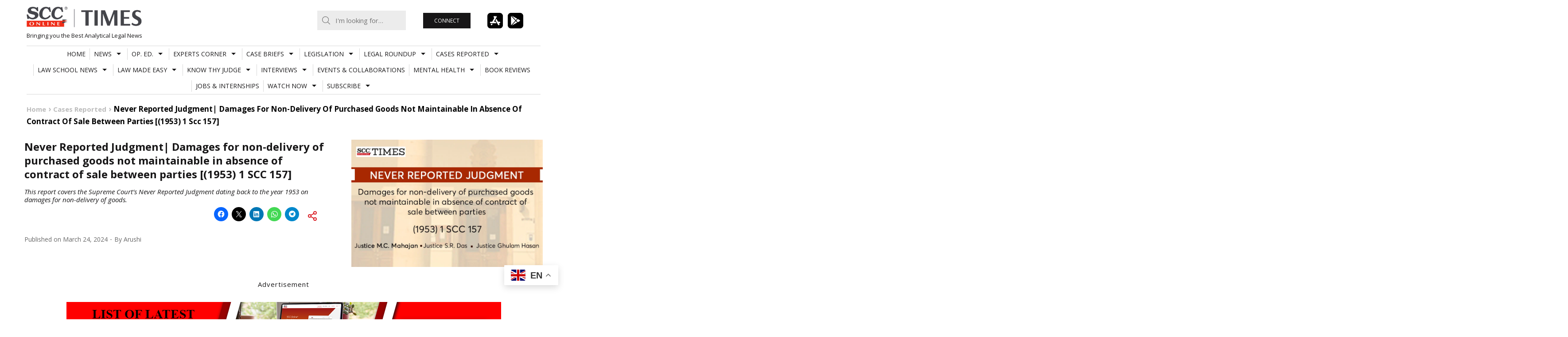

--- FILE ---
content_type: text/html; charset=UTF-8
request_url: https://www.scconline.com/blog/post/2024/03/24/sc-damages-for-non-delivery-of-goods-not-maintainable-in-absence-of-contract-of-sale-between-parties-scctimes/
body_size: 26884
content:
<!DOCTYPE html>
<html lang="en-US" class="no-js milkit-sticky-header-yes ">
<head>
	<meta charset="UTF-8">
	<meta charset="UTF-8">
	<script src="https://www.youtube.com/iframe_api" type="text/javascript"></script>
	<script src="https://www.scconline.com/blog/wp-content/themes/milkit/js/jquery-1.11.2.min.js" type="text/javascript"></script>
	<script src="https://www.scconline.com/blog/wp-content/themes/milkit/js/sccjs.js" type="text/javascript"></script>
			<meta name="viewport" content="width=device-width, user-scalable=no, initial-scale=1.0, minimum-scale=1.0, maximum-scale=1.0">
		<link rel="profile" href="http://gmpg.org/xfn/11">

	<link rel="pingback" href="https://www.scconline.com/blog/xmlrpc.php">
			<link rel="shortcut icon" href="//www.scconline.com/blog/favicon.ico">
	
	<script>(function(){document.documentElement.className+=' js'})();</script>
	<meta name='robots' content='index, follow, max-image-preview:large, max-snippet:-1, max-video-preview:-1' />
	<style>img:is([sizes="auto" i], [sizes^="auto," i]) { contain-intrinsic-size: 3000px 1500px }</style>
	
	<!-- This site is optimized with the Yoast SEO Premium plugin v26.4 (Yoast SEO v26.4) - https://yoast.com/wordpress/plugins/seo/ -->
	<title>Supreme Court&#039;s Never Reported Judgment on damages for non-delivery of goods| SCC Times</title>
	<meta name="description" content="Supreme Court opined that the claim on breach of contract for non-delivery could not be sustained because appellants had failed to prove that there was a contract of sale." />
	<link rel="canonical" href="https://www.scconline.com/blog/post/2024/03/24/sc-damages-for-non-delivery-of-goods-not-maintainable-in-absence-of-contract-of-sale-between-parties-scctimes/" />
	<meta property="og:locale" content="en_US" />
	<meta property="og:type" content="article" />
	<meta property="og:title" content="Never Reported Judgment| Damages for non-delivery of purchased goods not maintainable in absence of contract of sale between parties [(1953) 1 SCC 157]" />
	<meta property="og:description" content="Supreme Court opined that the claim on breach of contract for non-delivery could not be sustained because appellants had failed to prove that there was a contract of sale." />
	<meta property="og:url" content="https://www.scconline.com/blog/post/2024/03/24/sc-damages-for-non-delivery-of-goods-not-maintainable-in-absence-of-contract-of-sale-between-parties-scctimes/" />
	<meta property="og:site_name" content="SCC Times" />
	<meta property="article:publisher" content="https://www.facebook.com/scc.online/" />
	<meta property="article:published_time" content="2024-03-24T05:30:38+00:00" />
	<meta property="og:image" content="https://www.scconline.com/blog/wp-content/uploads/2024/03/damages-for-non-delivery-of-goods-in-absence-of-contract-of-sale.jpg" />
	<meta property="og:image:width" content="886" />
	<meta property="og:image:height" content="590" />
	<meta property="og:image:type" content="image/jpeg" />
	<meta name="author" content="Arushi" />
	<meta name="twitter:card" content="summary_large_image" />
	<meta name="twitter:title" content="Never Reported Judgment| Damages for non-delivery of purchased goods not maintainable in absence of contract of sale between parties [(1953) 1 SCC 157]" />
	<meta name="twitter:label1" content="Written by" />
	<meta name="twitter:data1" content="Arushi" />
	<meta name="twitter:label2" content="Est. reading time" />
	<meta name="twitter:data2" content="6 minutes" />
	<script type="application/ld+json" class="yoast-schema-graph">{"@context":"https://schema.org","@graph":[{"@type":"WebPage","@id":"https://www.scconline.com/blog/post/2024/03/24/sc-damages-for-non-delivery-of-goods-not-maintainable-in-absence-of-contract-of-sale-between-parties-scctimes/","url":"https://www.scconline.com/blog/post/2024/03/24/sc-damages-for-non-delivery-of-goods-not-maintainable-in-absence-of-contract-of-sale-between-parties-scctimes/","name":"Supreme Court's Never Reported Judgment on damages for non-delivery of goods| SCC Times","isPartOf":{"@id":"https://www.scconline.com/blog/#website"},"primaryImageOfPage":{"@id":"https://www.scconline.com/blog/post/2024/03/24/sc-damages-for-non-delivery-of-goods-not-maintainable-in-absence-of-contract-of-sale-between-parties-scctimes/#primaryimage"},"image":{"@id":"https://www.scconline.com/blog/post/2024/03/24/sc-damages-for-non-delivery-of-goods-not-maintainable-in-absence-of-contract-of-sale-between-parties-scctimes/#primaryimage"},"thumbnailUrl":"https://www.scconline.com/blog/wp-content/uploads/2024/03/damages-for-non-delivery-of-goods-in-absence-of-contract-of-sale.webp","datePublished":"2024-03-24T05:30:38+00:00","author":{"@id":"https://www.scconline.com/blog/#/schema/person/ded7dcfe9a971ee0916ce27ee7c09c76"},"description":"Supreme Court opined that the claim on breach of contract for non-delivery could not be sustained because appellants had failed to prove that there was a contract of sale.","breadcrumb":{"@id":"https://www.scconline.com/blog/post/2024/03/24/sc-damages-for-non-delivery-of-goods-not-maintainable-in-absence-of-contract-of-sale-between-parties-scctimes/#breadcrumb"},"inLanguage":"en-US","potentialAction":[{"@type":"ReadAction","target":["https://www.scconline.com/blog/post/2024/03/24/sc-damages-for-non-delivery-of-goods-not-maintainable-in-absence-of-contract-of-sale-between-parties-scctimes/"]}]},{"@type":"ImageObject","inLanguage":"en-US","@id":"https://www.scconline.com/blog/post/2024/03/24/sc-damages-for-non-delivery-of-goods-not-maintainable-in-absence-of-contract-of-sale-between-parties-scctimes/#primaryimage","url":"https://www.scconline.com/blog/wp-content/uploads/2024/03/damages-for-non-delivery-of-goods-in-absence-of-contract-of-sale.webp","contentUrl":"https://www.scconline.com/blog/wp-content/uploads/2024/03/damages-for-non-delivery-of-goods-in-absence-of-contract-of-sale.webp","width":886,"height":590,"caption":"damages for non-delivery of goods in absence of contract of sale"},{"@type":"BreadcrumbList","@id":"https://www.scconline.com/blog/post/2024/03/24/sc-damages-for-non-delivery-of-goods-not-maintainable-in-absence-of-contract-of-sale-between-parties-scctimes/#breadcrumb","itemListElement":[{"@type":"ListItem","position":1,"name":"Home","item":"https://www.scconline.com/blog/"},{"@type":"ListItem","position":2,"name":"Never Reported Judgment| Damages for non-delivery of purchased goods not maintainable in absence of contract of sale between parties [(1953) 1 SCC 157]"}]},{"@type":"WebSite","@id":"https://www.scconline.com/blog/#website","url":"https://www.scconline.com/blog/","name":"SCC Times","description":"Bringing you the Best Analytical Legal News","potentialAction":[{"@type":"SearchAction","target":{"@type":"EntryPoint","urlTemplate":"https://www.scconline.com/blog/?s={search_term_string}"},"query-input":{"@type":"PropertyValueSpecification","valueRequired":true,"valueName":"search_term_string"}}],"inLanguage":"en-US"},{"@type":"Person","@id":"https://www.scconline.com/blog/#/schema/person/ded7dcfe9a971ee0916ce27ee7c09c76","name":"Arushi","image":{"@type":"ImageObject","inLanguage":"en-US","@id":"https://www.scconline.com/blog/#/schema/person/image/","url":"https://secure.gravatar.com/avatar/6b48b1199732c282ba60ff0b2a7076c33917ee6bd9aca6c333a92ceb8fcb6a3d?s=96&d=mm&r=g","contentUrl":"https://secure.gravatar.com/avatar/6b48b1199732c282ba60ff0b2a7076c33917ee6bd9aca6c333a92ceb8fcb6a3d?s=96&d=mm&r=g","caption":"Arushi"},"url":"https://www.scconline.com/blog/post/author/arushi/"}]}</script>
	<!-- / Yoast SEO Premium plugin. -->


<link rel='dns-prefetch' href='//www.scconline.com' />
<link rel='dns-prefetch' href='//secure.gravatar.com' />
<link rel='dns-prefetch' href='//stats.wp.com' />
<link rel='dns-prefetch' href='//fonts.googleapis.com' />
<link rel='dns-prefetch' href='//v0.wordpress.com' />
<link rel='preconnect' href='//c0.wp.com' />
<link rel="alternate" type="application/rss+xml" title="SCC Times &raquo; Feed" href="https://www.scconline.com/blog/feed/" />
<link rel="alternate" type="application/rss+xml" title="SCC Times &raquo; Comments Feed" href="https://www.scconline.com/blog/comments/feed/" />
<link rel="alternate" type="application/rss+xml" title="SCC Times &raquo; Never Reported Judgment| Damages for non-delivery of purchased goods not maintainable in absence of contract of sale between parties [(1953) 1 SCC 157] Comments Feed" href="https://www.scconline.com/blog/post/2024/03/24/sc-damages-for-non-delivery-of-goods-not-maintainable-in-absence-of-contract-of-sale-between-parties-scctimes/feed/" />
<link rel='stylesheet' id='sgr-css' href='https://www.scconline.com/blog/wp-content/plugins/simple-google-recaptcha/sgr.css?ver=1685949966' type='text/css' media='all' />
<link rel='stylesheet' id='jetpack_related-posts-css' href='https://c0.wp.com/p/jetpack/15.2/modules/related-posts/related-posts.css' type='text/css' media='all' />
<link rel='stylesheet' id='wp-block-library-css' href='https://c0.wp.com/c/6.8.3/wp-includes/css/dist/block-library/style.min.css' type='text/css' media='all' />
<style id='classic-theme-styles-inline-css' type='text/css'>
/*! This file is auto-generated */
.wp-block-button__link{color:#fff;background-color:#32373c;border-radius:9999px;box-shadow:none;text-decoration:none;padding:calc(.667em + 2px) calc(1.333em + 2px);font-size:1.125em}.wp-block-file__button{background:#32373c;color:#fff;text-decoration:none}
</style>
<link rel='stylesheet' id='liveblog24_live_blogging_tool-cgb-style-css-css' href='https://www.scconline.com/blog/wp-content/plugins/24liveblog/dist/blocks.style.build.css' type='text/css' media='all' />
<link rel='stylesheet' id='mediaelement-css' href='https://c0.wp.com/c/6.8.3/wp-includes/js/mediaelement/mediaelementplayer-legacy.min.css' type='text/css' media='all' />
<link rel='stylesheet' id='wp-mediaelement-css' href='https://c0.wp.com/c/6.8.3/wp-includes/js/mediaelement/wp-mediaelement.min.css' type='text/css' media='all' />
<style id='jetpack-sharing-buttons-style-inline-css' type='text/css'>
.jetpack-sharing-buttons__services-list{display:flex;flex-direction:row;flex-wrap:wrap;gap:0;list-style-type:none;margin:5px;padding:0}.jetpack-sharing-buttons__services-list.has-small-icon-size{font-size:12px}.jetpack-sharing-buttons__services-list.has-normal-icon-size{font-size:16px}.jetpack-sharing-buttons__services-list.has-large-icon-size{font-size:24px}.jetpack-sharing-buttons__services-list.has-huge-icon-size{font-size:36px}@media print{.jetpack-sharing-buttons__services-list{display:none!important}}.editor-styles-wrapper .wp-block-jetpack-sharing-buttons{gap:0;padding-inline-start:0}ul.jetpack-sharing-buttons__services-list.has-background{padding:1.25em 2.375em}
</style>
<style id='global-styles-inline-css' type='text/css'>
:root{--wp--preset--aspect-ratio--square: 1;--wp--preset--aspect-ratio--4-3: 4/3;--wp--preset--aspect-ratio--3-4: 3/4;--wp--preset--aspect-ratio--3-2: 3/2;--wp--preset--aspect-ratio--2-3: 2/3;--wp--preset--aspect-ratio--16-9: 16/9;--wp--preset--aspect-ratio--9-16: 9/16;--wp--preset--color--black: #000000;--wp--preset--color--cyan-bluish-gray: #abb8c3;--wp--preset--color--white: #ffffff;--wp--preset--color--pale-pink: #f78da7;--wp--preset--color--vivid-red: #cf2e2e;--wp--preset--color--luminous-vivid-orange: #ff6900;--wp--preset--color--luminous-vivid-amber: #fcb900;--wp--preset--color--light-green-cyan: #7bdcb5;--wp--preset--color--vivid-green-cyan: #00d084;--wp--preset--color--pale-cyan-blue: #8ed1fc;--wp--preset--color--vivid-cyan-blue: #0693e3;--wp--preset--color--vivid-purple: #9b51e0;--wp--preset--gradient--vivid-cyan-blue-to-vivid-purple: linear-gradient(135deg,rgba(6,147,227,1) 0%,rgb(155,81,224) 100%);--wp--preset--gradient--light-green-cyan-to-vivid-green-cyan: linear-gradient(135deg,rgb(122,220,180) 0%,rgb(0,208,130) 100%);--wp--preset--gradient--luminous-vivid-amber-to-luminous-vivid-orange: linear-gradient(135deg,rgba(252,185,0,1) 0%,rgba(255,105,0,1) 100%);--wp--preset--gradient--luminous-vivid-orange-to-vivid-red: linear-gradient(135deg,rgba(255,105,0,1) 0%,rgb(207,46,46) 100%);--wp--preset--gradient--very-light-gray-to-cyan-bluish-gray: linear-gradient(135deg,rgb(238,238,238) 0%,rgb(169,184,195) 100%);--wp--preset--gradient--cool-to-warm-spectrum: linear-gradient(135deg,rgb(74,234,220) 0%,rgb(151,120,209) 20%,rgb(207,42,186) 40%,rgb(238,44,130) 60%,rgb(251,105,98) 80%,rgb(254,248,76) 100%);--wp--preset--gradient--blush-light-purple: linear-gradient(135deg,rgb(255,206,236) 0%,rgb(152,150,240) 100%);--wp--preset--gradient--blush-bordeaux: linear-gradient(135deg,rgb(254,205,165) 0%,rgb(254,45,45) 50%,rgb(107,0,62) 100%);--wp--preset--gradient--luminous-dusk: linear-gradient(135deg,rgb(255,203,112) 0%,rgb(199,81,192) 50%,rgb(65,88,208) 100%);--wp--preset--gradient--pale-ocean: linear-gradient(135deg,rgb(255,245,203) 0%,rgb(182,227,212) 50%,rgb(51,167,181) 100%);--wp--preset--gradient--electric-grass: linear-gradient(135deg,rgb(202,248,128) 0%,rgb(113,206,126) 100%);--wp--preset--gradient--midnight: linear-gradient(135deg,rgb(2,3,129) 0%,rgb(40,116,252) 100%);--wp--preset--font-size--small: 13px;--wp--preset--font-size--medium: 20px;--wp--preset--font-size--large: 36px;--wp--preset--font-size--x-large: 42px;--wp--preset--spacing--20: 0.44rem;--wp--preset--spacing--30: 0.67rem;--wp--preset--spacing--40: 1rem;--wp--preset--spacing--50: 1.5rem;--wp--preset--spacing--60: 2.25rem;--wp--preset--spacing--70: 3.38rem;--wp--preset--spacing--80: 5.06rem;--wp--preset--shadow--natural: 6px 6px 9px rgba(0, 0, 0, 0.2);--wp--preset--shadow--deep: 12px 12px 50px rgba(0, 0, 0, 0.4);--wp--preset--shadow--sharp: 6px 6px 0px rgba(0, 0, 0, 0.2);--wp--preset--shadow--outlined: 6px 6px 0px -3px rgba(255, 255, 255, 1), 6px 6px rgba(0, 0, 0, 1);--wp--preset--shadow--crisp: 6px 6px 0px rgba(0, 0, 0, 1);}:where(.is-layout-flex){gap: 0.5em;}:where(.is-layout-grid){gap: 0.5em;}body .is-layout-flex{display: flex;}.is-layout-flex{flex-wrap: wrap;align-items: center;}.is-layout-flex > :is(*, div){margin: 0;}body .is-layout-grid{display: grid;}.is-layout-grid > :is(*, div){margin: 0;}:where(.wp-block-columns.is-layout-flex){gap: 2em;}:where(.wp-block-columns.is-layout-grid){gap: 2em;}:where(.wp-block-post-template.is-layout-flex){gap: 1.25em;}:where(.wp-block-post-template.is-layout-grid){gap: 1.25em;}.has-black-color{color: var(--wp--preset--color--black) !important;}.has-cyan-bluish-gray-color{color: var(--wp--preset--color--cyan-bluish-gray) !important;}.has-white-color{color: var(--wp--preset--color--white) !important;}.has-pale-pink-color{color: var(--wp--preset--color--pale-pink) !important;}.has-vivid-red-color{color: var(--wp--preset--color--vivid-red) !important;}.has-luminous-vivid-orange-color{color: var(--wp--preset--color--luminous-vivid-orange) !important;}.has-luminous-vivid-amber-color{color: var(--wp--preset--color--luminous-vivid-amber) !important;}.has-light-green-cyan-color{color: var(--wp--preset--color--light-green-cyan) !important;}.has-vivid-green-cyan-color{color: var(--wp--preset--color--vivid-green-cyan) !important;}.has-pale-cyan-blue-color{color: var(--wp--preset--color--pale-cyan-blue) !important;}.has-vivid-cyan-blue-color{color: var(--wp--preset--color--vivid-cyan-blue) !important;}.has-vivid-purple-color{color: var(--wp--preset--color--vivid-purple) !important;}.has-black-background-color{background-color: var(--wp--preset--color--black) !important;}.has-cyan-bluish-gray-background-color{background-color: var(--wp--preset--color--cyan-bluish-gray) !important;}.has-white-background-color{background-color: var(--wp--preset--color--white) !important;}.has-pale-pink-background-color{background-color: var(--wp--preset--color--pale-pink) !important;}.has-vivid-red-background-color{background-color: var(--wp--preset--color--vivid-red) !important;}.has-luminous-vivid-orange-background-color{background-color: var(--wp--preset--color--luminous-vivid-orange) !important;}.has-luminous-vivid-amber-background-color{background-color: var(--wp--preset--color--luminous-vivid-amber) !important;}.has-light-green-cyan-background-color{background-color: var(--wp--preset--color--light-green-cyan) !important;}.has-vivid-green-cyan-background-color{background-color: var(--wp--preset--color--vivid-green-cyan) !important;}.has-pale-cyan-blue-background-color{background-color: var(--wp--preset--color--pale-cyan-blue) !important;}.has-vivid-cyan-blue-background-color{background-color: var(--wp--preset--color--vivid-cyan-blue) !important;}.has-vivid-purple-background-color{background-color: var(--wp--preset--color--vivid-purple) !important;}.has-black-border-color{border-color: var(--wp--preset--color--black) !important;}.has-cyan-bluish-gray-border-color{border-color: var(--wp--preset--color--cyan-bluish-gray) !important;}.has-white-border-color{border-color: var(--wp--preset--color--white) !important;}.has-pale-pink-border-color{border-color: var(--wp--preset--color--pale-pink) !important;}.has-vivid-red-border-color{border-color: var(--wp--preset--color--vivid-red) !important;}.has-luminous-vivid-orange-border-color{border-color: var(--wp--preset--color--luminous-vivid-orange) !important;}.has-luminous-vivid-amber-border-color{border-color: var(--wp--preset--color--luminous-vivid-amber) !important;}.has-light-green-cyan-border-color{border-color: var(--wp--preset--color--light-green-cyan) !important;}.has-vivid-green-cyan-border-color{border-color: var(--wp--preset--color--vivid-green-cyan) !important;}.has-pale-cyan-blue-border-color{border-color: var(--wp--preset--color--pale-cyan-blue) !important;}.has-vivid-cyan-blue-border-color{border-color: var(--wp--preset--color--vivid-cyan-blue) !important;}.has-vivid-purple-border-color{border-color: var(--wp--preset--color--vivid-purple) !important;}.has-vivid-cyan-blue-to-vivid-purple-gradient-background{background: var(--wp--preset--gradient--vivid-cyan-blue-to-vivid-purple) !important;}.has-light-green-cyan-to-vivid-green-cyan-gradient-background{background: var(--wp--preset--gradient--light-green-cyan-to-vivid-green-cyan) !important;}.has-luminous-vivid-amber-to-luminous-vivid-orange-gradient-background{background: var(--wp--preset--gradient--luminous-vivid-amber-to-luminous-vivid-orange) !important;}.has-luminous-vivid-orange-to-vivid-red-gradient-background{background: var(--wp--preset--gradient--luminous-vivid-orange-to-vivid-red) !important;}.has-very-light-gray-to-cyan-bluish-gray-gradient-background{background: var(--wp--preset--gradient--very-light-gray-to-cyan-bluish-gray) !important;}.has-cool-to-warm-spectrum-gradient-background{background: var(--wp--preset--gradient--cool-to-warm-spectrum) !important;}.has-blush-light-purple-gradient-background{background: var(--wp--preset--gradient--blush-light-purple) !important;}.has-blush-bordeaux-gradient-background{background: var(--wp--preset--gradient--blush-bordeaux) !important;}.has-luminous-dusk-gradient-background{background: var(--wp--preset--gradient--luminous-dusk) !important;}.has-pale-ocean-gradient-background{background: var(--wp--preset--gradient--pale-ocean) !important;}.has-electric-grass-gradient-background{background: var(--wp--preset--gradient--electric-grass) !important;}.has-midnight-gradient-background{background: var(--wp--preset--gradient--midnight) !important;}.has-small-font-size{font-size: var(--wp--preset--font-size--small) !important;}.has-medium-font-size{font-size: var(--wp--preset--font-size--medium) !important;}.has-large-font-size{font-size: var(--wp--preset--font-size--large) !important;}.has-x-large-font-size{font-size: var(--wp--preset--font-size--x-large) !important;}
:where(.wp-block-post-template.is-layout-flex){gap: 1.25em;}:where(.wp-block-post-template.is-layout-grid){gap: 1.25em;}
:where(.wp-block-columns.is-layout-flex){gap: 2em;}:where(.wp-block-columns.is-layout-grid){gap: 2em;}
:root :where(.wp-block-pullquote){font-size: 1.5em;line-height: 1.6;}
</style>
<link rel='stylesheet' id='contact-form-7-css' href='https://www.scconline.com/blog/wp-content/plugins/contact-form-7/includes/css/styles.css?ver=6.1.4' type='text/css' media='all' />
<link rel='stylesheet' id='foobox-free-min-css' href='https://www.scconline.com/blog/wp-content/plugins/foobox-image-lightbox/free/css/foobox.free.min.css?ver=2.7.35' type='text/css' media='all' />
<link rel='stylesheet' id='ppress-frontend-css' href='https://www.scconline.com/blog/wp-content/plugins/wp-user-avatar/assets/css/frontend.min.css?ver=4.16.7' type='text/css' media='all' />
<link rel='stylesheet' id='ppress-flatpickr-css' href='https://www.scconline.com/blog/wp-content/plugins/wp-user-avatar/assets/flatpickr/flatpickr.min.css?ver=4.16.7' type='text/css' media='all' />
<link rel='stylesheet' id='ppress-select2-css' href='https://www.scconline.com/blog/wp-content/plugins/wp-user-avatar/assets/select2/select2.min.css?ver=6.8.3' type='text/css' media='all' />
<link rel='stylesheet' id='milkit-style-css' href='https://www.scconline.com/blog/wp-content/themes/milkit-child/style.css?ver=6.8.3' type='text/css' media='all' />
<link rel='stylesheet' id='milkit-fontawesome-css' href='https://www.scconline.com/blog/wp-content/themes/milkit/fonts/font-awesome.css?ver=6.8.3' type='text/css' media='all' />
<link crossorigin="anonymous" rel='stylesheet' id='milkit-google-font-css' href='https://fonts.googleapis.com/css?family=Open+Sans%3A400%2C700%2C400italic%2C700italic&#038;ver=6.8.3' type='text/css' media='all' />
<link rel='stylesheet' id='sharedaddy-css' href='https://c0.wp.com/p/jetpack/15.2/modules/sharedaddy/sharing.css' type='text/css' media='all' />
<link rel='stylesheet' id='social-logos-css' href='https://c0.wp.com/p/jetpack/15.2/_inc/social-logos/social-logos.min.css' type='text/css' media='all' />
<script type="text/javascript" id="sgr-js-extra">
/* <![CDATA[ */
var sgr = {"sgr_site_key":"6LdiK_YSAAAAACS32M2F3tiBGRoh_KOf75Lbzgtw"};
/* ]]> */
</script>
<script type="text/javascript" src="https://www.scconline.com/blog/wp-content/plugins/simple-google-recaptcha/sgr.js?ver=1685949966" id="sgr-js"></script>
<script type="text/javascript" id="jetpack_related-posts-js-extra">
/* <![CDATA[ */
var related_posts_js_options = {"post_heading":"h4"};
/* ]]> */
</script>
<script type="text/javascript" src="https://c0.wp.com/p/jetpack/15.2/_inc/build/related-posts/related-posts.min.js" id="jetpack_related-posts-js"></script>
<script type="text/javascript" src="https://c0.wp.com/c/6.8.3/wp-includes/js/jquery/jquery.min.js" id="jquery-core-js"></script>
<script type="text/javascript" src="https://c0.wp.com/c/6.8.3/wp-includes/js/jquery/jquery-migrate.min.js" id="jquery-migrate-js"></script>
<script type="text/javascript" src="https://www.scconline.com/blog/wp-content/plugins/wp-user-avatar/assets/flatpickr/flatpickr.min.js?ver=4.16.7" id="ppress-flatpickr-js"></script>
<script type="text/javascript" src="https://www.scconline.com/blog/wp-content/plugins/wp-user-avatar/assets/select2/select2.min.js?ver=4.16.7" id="ppress-select2-js"></script>
<script type="text/javascript" id="foobox-free-min-js-before">
/* <![CDATA[ */
/* Run FooBox FREE (v2.7.35) */
var FOOBOX = window.FOOBOX = {
	ready: true,
	disableOthers: false,
	o: {wordpress: { enabled: true }, countMessage:'image %index of %total', captions: { onlyShowOnHover: true, dataTitle: ["captionTitle","title"], dataDesc: ["captionDesc","description"] }, rel: '', excludes:'.fbx-link,.nofoobox,.nolightbox,a[href*="pinterest.com/pin/create/button/"]', affiliate : { enabled: false }, error: "Could not load the item"},
	selectors: [
		".foogallery-container.foogallery-lightbox-foobox", ".foogallery-container.foogallery-lightbox-foobox-free", ".gallery", ".wp-block-gallery", ".wp-caption", ".wp-block-image", "a:has(img[class*=wp-image-])", ".foobox"
	],
	pre: function( $ ){
		// Custom JavaScript (Pre)
		
	},
	post: function( $ ){
		// Custom JavaScript (Post)
		
		// Custom Captions Code
		
	},
	custom: function( $ ){
		// Custom Extra JS
		
	}
};
/* ]]> */
</script>
<script type="text/javascript" src="https://www.scconline.com/blog/wp-content/plugins/foobox-image-lightbox/free/js/foobox.free.min.js?ver=2.7.35" id="foobox-free-min-js"></script>
<link rel="https://api.w.org/" href="https://www.scconline.com/blog/wp-json/" /><link rel="alternate" title="JSON" type="application/json" href="https://www.scconline.com/blog/wp-json/wp/v2/posts/318308" /><link rel="EditURI" type="application/rsd+xml" title="RSD" href="https://www.scconline.com/blog/xmlrpc.php?rsd" />
<meta name="generator" content="WordPress 6.8.3" />
<link rel='shortlink' href='https://www.scconline.com/blog/?p=318308' />
<link rel="alternate" title="oEmbed (JSON)" type="application/json+oembed" href="https://www.scconline.com/blog/wp-json/oembed/1.0/embed?url=https%3A%2F%2Fwww.scconline.com%2Fblog%2Fpost%2F2024%2F03%2F24%2Fsc-damages-for-non-delivery-of-goods-not-maintainable-in-absence-of-contract-of-sale-between-parties-scctimes%2F" />
<link rel="alternate" title="oEmbed (XML)" type="text/xml+oembed" href="https://www.scconline.com/blog/wp-json/oembed/1.0/embed?url=https%3A%2F%2Fwww.scconline.com%2Fblog%2Fpost%2F2024%2F03%2F24%2Fsc-damages-for-non-delivery-of-goods-not-maintainable-in-absence-of-contract-of-sale-between-parties-scctimes%2F&#038;format=xml" />
  <script src="https://cdn.onesignal.com/sdks/web/v16/OneSignalSDK.page.js" defer></script>
  <script>
          window.OneSignalDeferred = window.OneSignalDeferred || [];
          OneSignalDeferred.push(async function(OneSignal) {
            await OneSignal.init({
              appId: "174dd5be-1198-420a-bc72-5aa15db942ba",
              serviceWorkerOverrideForTypical: true,
              path: "https://www.scconline.com/blog/wp-content/plugins/onesignal-free-web-push-notifications/sdk_files/",
              serviceWorkerParam: { scope: "/blog/wp-content/plugins/onesignal-free-web-push-notifications/sdk_files/push/onesignal/" },
              serviceWorkerPath: "OneSignalSDKWorker.js",
            });
          });

          // Unregister the legacy OneSignal service worker to prevent scope conflicts
          if (navigator.serviceWorker) {
            navigator.serviceWorker.getRegistrations().then((registrations) => {
              // Iterate through all registered service workers
              registrations.forEach((registration) => {
                // Check the script URL to identify the specific service worker
                if (registration.active && registration.active.scriptURL.includes('OneSignalSDKWorker.js.php')) {
                  // Unregister the service worker
                  registration.unregister().then((success) => {
                    if (success) {
                      console.log('OneSignalSW: Successfully unregistered:', registration.active.scriptURL);
                    } else {
                      console.log('OneSignalSW: Failed to unregister:', registration.active.scriptURL);
                    }
                  });
                }
              });
            }).catch((error) => {
              console.error('Error fetching service worker registrations:', error);
            });
        }
        </script>
	<style>img#wpstats{display:none}</style>
		
		<style type="text/css" media="screen">

		#site-mobile-navigation-toggle,
		.post-modules-highlight,
		#related-posts .related-posts,
		.blog .sticky,
		.post-review .review-summary,
		.milkit-gallery,
		body:before,
		.sf-menu .megamenu .sub-categories a {
			background-color: #dddedf;
		}

		mark,
		ins,
		.page-title,
		#author-bio,
		#comments .bypostauthor > .comment-body,
		.taxonomy-description {
			background-color: #dddedf;
		}

		a:hover,
		.site-info a,
		.author-date .nickname,
		.review-summary .star-rating span:before ,
		#colophon a,
		.sf-menu .megamenu .subnav-posts a:hover {
			color: #da2128;
		}

		#colophon .site-follow a:hover,
		.milkit_widget_social .site-follow a:hover,
		.sf-menu.sf-js-enabled > li.current_page_item > a,
		.sf-menu.sf-js-enabled > li.current_page_parent > a,
		.sf-menu.sf-js-enabled > li.current-menu-parent > a,
		.sf-menu.sf-js-enabled > li.current-menu-item > a,
		.sf-menu.sf-js-enabled > li.current-menu-ancestor > a,
		.sf-menu.sf-js-enabled > li.current-post-ancestor > a,
		.sf-menu.sf-js-enabled > li.sfHover > a,
		.sf-menu.sf-js-enabled > li > a:hover {
			background-color: #da2128;
		}

		@media (min-width: 992px) {
			.sf-menu > li.current_page_item > a,
			.sf-menu > li.current_page_parent > a,
			.sf-menu > li.current-menu-parent > a,
			.sf-menu > li.current-menu-item > a,
			.sf-menu > li.current-menu-ancestor > a,
			.sf-menu > li.current-post-ancestor > a,
			.sf-menu > li.sfHover > a,
			.sf-menu > li > a:hover {
				background-color: #da2128;
			}
		}

		body,
		button,
		input,
		select,
		textarea {
			font-family: Open Sans;
		}

		@font-face {
    font-family: open-sans-reg;
    src: url("//www.scconline.com/blog/wp-content/themes/milkit/fonts/OpenSans-Regular.ttf");
}

.site-footer
{
background: #4A4A4A;
color:#ddd;
}

.social-links
{
display:none;
}

/*
.social-links
{
	margin-top: auto;
	margin-bottom: auto;
	position: fixed;
	right: 0px;
	top: 51%;
  z-index: 1009;
	background: url("images/transparent.gif");
  background-repeat: repeat;
}
.social-links ul
{
	margin: 0;
	padding: 0;
}
.social-links ul li
{
	list-style: none;
	display: block;
	margin: 8px 2px 8px 0px;
}
.social-links ul li a
{
	color:#fff;
	font-size:13px;
	display:block;
	background:#000;
	text-decoration: none;
	padding-top: 4px;
    	width: 34px;
    	height: 34px;
	border-radius:100%;
	-webkit-border-radius:100%;
	-moz--border-radius:100%;
	text-align: center;
}
.social-links ul li a:hover
{
	color: #fff;
    	text-decoration: none;
    	background-color:#da2128;
}
*/
.entry-summary p,.entry-content p,.short-description p
{
font-family: open-sans-reg;
}
.widgettitleb h3
{
    margin: -5px 0 8px;
    border-bottom: 1px solid rgb(61, 62, 64);
 ont-family: 'Open Sans';
font-size: 13px;
font-style: normal;
font-weight: bold;
line-height: 21px;
margin-bottom: 15px;
}
.widgetblock
{
margin-bottom: 30px;
}
.scc-clear
{
clear:both;
}
.scc-clicks
{
border-bottom: 1px solid #666;
margin:15px 0px;
 font-family: 'Open Sans';
line-height: 25px;
}
.fb-social-plugin.fb-like.fb_iframe_widget{
float:left;
margin-top: -6px;
padding-left: 10px;
}
.twitter-share{
float:left;
display: inline-block;
}
.site-description
{
font-style: italic;
}
.nav-previous.nav-post a, .nav-next.nav-post a
{
font-style:normal;
}
.disclamer-text
{
 font-family: 'Open Sans';
text-align:left;
font-size:12px;
line-height: 12px;
}
.disclamer-text span{
 font-family: 'Open Sans';
line-height: 1.4;
}
.copyright-text
{
 font-family: 'Open Sans';
text-align:left;
font-size:12px;
margin-top:15px;
color: #C9C9C9;
}
#sgHonest
{
display:none;
}
#sgComments
{
width:351px;
min-height:450px;
}
.widget_tag_cloud a {
    background-color: #dddedf;
}
a.read-more
{
padding-top: 10px;
text-align: left;
text-decoration: none;
text-transform: uppercase;
font-size: 11px;
font-style: normal;
font-weight: bold;
}
a.more-link
{
display:none;
}
.entry-content a
{
color:#da2128;
}
.flex-home .flex-direction-nav a.flex-next {
    right: 10px;
    /*background-image: url(images/flex-right.svg);*/
/*background-image: url(images/flex-left.svg);*/
	-ms-transform: rotate(180deg); /* IE 9 */
    -webkit-transform: rotate(180deg); /* Chrome, Safari, Opera */
    transform: rotate(180deg);
  }
.site-branding img{width:100%;}

.sgr-main{overflow:hidden;}
		</style>

	<link rel="amphtml" href="https://www.scconline.com/blog/post/2024/03/24/sc-damages-for-non-delivery-of-goods-not-maintainable-in-absence-of-contract-of-sale-between-parties-scctimes/amp/"><link rel="icon" href="https://www.scconline.com/blog/wp-content/uploads/2020/07/cropped-SCC-Online_Telegram_HR-32x32.jpg" sizes="32x32" />
<link rel="icon" href="https://www.scconline.com/blog/wp-content/uploads/2020/07/cropped-SCC-Online_Telegram_HR-192x192.jpg" sizes="192x192" />
<link rel="apple-touch-icon" href="https://www.scconline.com/blog/wp-content/uploads/2020/07/cropped-SCC-Online_Telegram_HR-180x180.jpg" />
<meta name="msapplication-TileImage" content="https://www.scconline.com/blog/wp-content/uploads/2020/07/cropped-SCC-Online_Telegram_HR-270x270.jpg" />
		<style type="text/css" id="wp-custom-css">
			.site-branding {
	display: flex !important;
	align-items: center;
	max-width: 300px;
	margin-top:15px;
}
.site-header-top-block{
	margin-bottom: 10px
}
.flex-home {
	margin-bottom: 20px;
}
.playstore-button {
	cursor: pointer;
}
.playstore-button img {
	max-width: 100px !important;
	height:35px;
}
.google-translate-box {
	display: flex;
	align-items: center;
	justify-content:space-evenly;
	max-width: 304px;
	margin:0;
}
.site-follow {
	display: flex;
	gap: 20px;
	font-size: 20px;
	margin-left: 10px;
}
.subscriber-button-header {
	padding: 0;
}
.subscriber-button-header a {
	padding: 10px 25px;
	display: block;
	color: #fff;
}
#site-navigation {
	margin-top: 0px !important;
}
.sf-menu a {
	margin: 5px 0 !important;
}
#content {
	margin-top: 20px;
}
#home-top-area .column.advertisement .widget-title {
	margin-bottom: 10px;
}
#custom_html-11 {
	display: none;
}
.site-branding img {
	max-width: 260px;
}
.site-description {
	font-size: 13px;
}
.site-header-top-block,
.site-branding,
.site-header-top-block-left {
	align-items: center !important;
}
#s{
	max-width:200px
}

/* MEDIA QUERIES */
@media (max-width: 992px) {
	.site-header-top-block {
		flex-wrap: wrap;
		justify-content: center;
			gap:10px;
	}
	.site-description {
    font-size: 9px;
		letter-spacing:0;
	
}
	.site-header-top-block-left{
		justify-content:center;
	}
	.site-branding img {
    max-width: 181px;
}
	.playstore-button img{
    margin-left: 20px;
}
	#s{
	max-width:253px
}
}
@media only screen and (max-width: 767px) {
    .site-header-top-block {
        padding-top: 0px;
    }
	    .site-header-top-block-left {
        margin-left: 0px;
       
    }
	.site-header-top-block-left .secondary-navigation{
		bottom:5px;
	}
	.google-translate-box{
		max-width:100%;
		justify-content: space-between;
	}
		#s{
	max-width:100%;
}
}
@media (max-width:480px){
	.site-branding{
		margin-right:10px;
	}
	.site-header-top-block{
		flex-wrap:nowrap;
	}
	.subscriber-button-header a {
    padding: 7px;
   font-size:10px;
}
	.playstore-button img {
    height: 28px;
}
}
@media (min-width: 992px) {
	#masthead.default-header .site-branding {
		max-width: 420px !important;
		justify-content: space-between;
	}
}

@media (min-width: 1200px) {
	#masthead.default-header .site-branding {
		max-width: 420px;
		justify-content: space-between;
	}
}

@media (min-width: 1400px) {
	#masthead.default-header .site-branding {
		max-width: 420px;
	}
}
		</style>
		
<!--[if lt IE 9]>
<script src="https://www.scconline.com/blog/wp-content/themes/milkit/js/ie8.js?ver=1.0" type="text/javascript"></script>
<![endif]-->
	<meta name="google-site-verification" content="HiXVv_TVOAkxx7YsoFR50djc-DhpQLlYN6ON06lgDdE" />
</head>

<body class="wp-singular post-template-default single single-post postid-318308 single-format-standard wp-theme-milkit wp-child-theme-milkit-child  right-sidebar" >

	<div id="page" class="hfeed site wrap">
		<a class="skip-link screen-reader-text" href="#content">Skip to content</a>

		
		<header id="masthead" class="site-header default-header" role="banner" itemscope="itemscope" itemtype="http://schema.org/WPHeader">
			<div class="site-header-top-block">
				<div class="site-branding">
					<div class="header-logo-wraper">
					
												<h3 class="site-title semantic" itemprop="headline">SCC Times</h3>
					
					<a href="https://www.scconline.com/blog/" rel="home" class="site-logo">
						<img id="desktop-logo" src="https://www.scconline.com/blog/wp-content/uploads/2026/01/scc-online-times.jpg" alt="SCC Times" width="800" height="144">
													<img id="retina-logo" src="https://www.scconline.com/blog/wp-content/uploads/2026/01/scc-online-times.jpg" alt="SCC Times" width="800" height="144">
											</a>
					
							<p class="site-description" itemprop="description">Bringing you the Best Analytical Legal News</p>

								
						
					</div>
					
	</div><!-- .site-branding -->

	<div class="site-header-top-block-left">
		<div class="secondary-navigation">

							<form role="search" method="post" id="search-form" class="search-form" action="https://www.scconline.com/blog/" >
	<div>
	<input type="text" value="" name="s" id="s" placeholder="I&#039;m looking for&hellip;" />
	
	</div>
	</form>				<script>
					$(function(){
						
						$('.search-form').submit(function(){
							var stext=$('input[name=s]').val();
							stext=stext.trim();
							var a_s=checkFirstChar(stext);
							if(a_s==="symbols")
							{
								alert("Search term cannot be start with symbols");
								return false;
							}
							else if(stext=="" || stext.trim()=="")
							{
								alert("Please enter search term.");
								return false;
							}
							else if(stext.length<3 || stext.trim()=="")
							{
								alert("You must enter atleast 3 characters.");
								return false;
							}
							
							else if(/^[a-zA-Z0-9-"':\(\)-,\. ]*$/.test(stext) == false)
							{
								alert('Your search string contains illegal characters.');
								return false;
							}
							else if(stext.charAt(1)==" " && stext.charAt(2)==" ")
							{
								alert('Your search string contains illegal word.');
								return false;

							}
							else
							{
								return true;
							}
						});
					});
					
					function checkFirstChar(str)
					{

						var ret="";
						var n = str.charCodeAt(0);

						if((n<65 || n>90) && (n<97 || n>122) && (n<48 || n>57))
						{
							ret="symbols";
						}
						return ret;

					}

				</script>
			

		</div><!-- .secondary-navigation -->
		<div class="google-translate-box">
			<button class="subscriber-button-header">
			<a href="#colophon">Connect</a>	
			</button>
			<div class="playstore-button"><a href="#colophon"><img src="https://blogscconline-staging.azurewebsites.net/wp-content/uploads/2025/06/Group-163013.png" alt="playstore"/></a></div>
		</div>
	</div>
</div>
<a href="#" id="site-mobile-navigation-toggle" data-open-text="Navigation" data-close-text="Close">Navigation</a>

<nav id="site-navigation" class="main-navigation" role="navigation" itemscope="itemscope" itemtype="http://schema.org/SiteNavigationElement">
	<h3 class="semantic">Site navigation</h3>
			<div class="header-navigation"><ul id="menu-main-menu" class="sf-menu"><li id="menu-item-277643" class="menu-item menu-item-type-post_type menu-item-object-page menu-item-home menu-item-277643"><a href="https://www.scconline.com/blog/">Home</a></li>
<li id="menu-item-295573" class="expert-corner-menu menu-item menu-item-type-taxonomy menu-item-object-category menu-item-has-children menu-item-295573"><a href="https://www.scconline.com/blog/post/category/news/">News</a>
<ul class="sub-menu">
	<li id="menu-item-1681" class="menu-item menu-item-type-taxonomy menu-item-object-category menu-item-1681"><a href="https://www.scconline.com/blog/post/category/news/appointments/">Appointments &amp; Transfers</a></li>
	<li id="menu-item-66981" class="menu-item menu-item-type-taxonomy menu-item-object-category menu-item-66981"><a href="https://www.scconline.com/blog/post/category/news/business_news/">Business News</a></li>
	<li id="menu-item-233364" class="menu-item menu-item-type-taxonomy menu-item-object-category menu-item-233364"><a href="https://www.scconline.com/blog/post/category/news/events-and-webinars/">Events/Webinars</a></li>
	<li id="menu-item-227768" class="menu-item menu-item-type-taxonomy menu-item-object-category menu-item-227768"><a href="https://www.scconline.com/blog/post/category/news/factcheck/">Fact Checks</a></li>
	<li id="menu-item-1682" class="menu-item menu-item-type-taxonomy menu-item-object-category menu-item-1682"><a href="https://www.scconline.com/blog/post/category/news/hot_off_the_press/">Hot Off The Press</a></li>
	<li id="menu-item-66971" class="menu-item menu-item-type-taxonomy menu-item-object-category menu-item-66971"><a href="https://www.scconline.com/blog/post/category/news/book-releases/">New releases</a></li>
	<li id="menu-item-244325" class="menu-item menu-item-type-taxonomy menu-item-object-category menu-item-244325"><a href="https://www.scconline.com/blog/post/category/news/law-firms-news/">Law Firms News</a></li>
	<li id="menu-item-1683" class="menu-item menu-item-type-taxonomy menu-item-object-category menu-item-1683"><a href="https://www.scconline.com/blog/post/category/news/treaties_conventions_internationalagreements/">Treaties/Conventions/International Agreements</a></li>
</ul>
</li>
<li id="menu-item-1687" class="menu-item menu-item-type-taxonomy menu-item-object-category menu-item-has-children menu-item-1687"><a href="https://www.scconline.com/blog/post/category/op-ed/">OP. ED.</a>
<ul class="sub-menu">
	<li id="menu-item-232200" class="menu-item menu-item-type-taxonomy menu-item-object-category menu-item-232200"><a href="https://www.scconline.com/blog/post/category/op-ed/legal-analysis/">Op Eds</a></li>
	<li id="menu-item-232201" class="menu-item menu-item-type-taxonomy menu-item-object-category menu-item-232201"><a href="https://www.scconline.com/blog/post/category/op-ed/scc-journal-section/">SCC Journal Section Archives</a></li>
	<li id="menu-item-245935" class="menu-item menu-item-type-taxonomy menu-item-object-category menu-item-245935"><a href="https://www.scconline.com/blog/post/category/op-ed/practical-lawyer-archives/">Practical Lawyer Archives</a></li>
	<li id="menu-item-232199" class="menu-item menu-item-type-taxonomy menu-item-object-category menu-item-232199"><a href="https://www.scconline.com/blog/post/category/op-ed/tributes-and-obituaries/">Tributes and Obituries</a></li>
</ul>
</li>
<li id="menu-item-147121" class="cat-menu menu-item menu-item-type-taxonomy menu-item-object-category menu-item-has-children menu-item-147121"><a href="https://www.scconline.com/blog/post/category/experts_corner/">Experts Corner</a>
<ul class="sub-menu">
	<li id="menu-item-319401" class="menu-item menu-item-type-taxonomy menu-item-object-category menu-item-has-children menu-item-319401"><a href="https://www.scconline.com/blog/post/category/experts_corner/judiciary/">Judiciary</a>
	<ul class="sub-menu">
		<li id="menu-item-319398" class="menu-item menu-item-type-taxonomy menu-item-object-category menu-item-319398"><a href="https://www.scconline.com/blog/post/category/experts_corner/justice-hemant-gupta/">Justice Hemant Gupta</a></li>
	</ul>
</li>
	<li id="menu-item-308744" class="menu-item menu-item-type-custom menu-item-object-custom menu-item-has-children menu-item-308744"><a href="#">Individual</a>
	<ul class="sub-menu">
		<li id="menu-item-242548" class="menu-item menu-item-type-taxonomy menu-item-object-category menu-item-242548"><a href="https://www.scconline.com/blog/post/category/experts_corner/akaant-mittal/">Akaant Mittal</a></li>
		<li id="menu-item-242925" class="menu-item menu-item-type-taxonomy menu-item-object-category menu-item-242925"><a href="https://www.scconline.com/blog/post/category/experts_corner/lex-mercatoria-by-hasit-seth/">&#8216;Lex Mercatoria&#8217; by Hasit Seth</a></li>
		<li id="menu-item-247167" class="menu-item menu-item-type-taxonomy menu-item-object-category menu-item-247167"><a href="https://www.scconline.com/blog/post/category/experts_corner/murali-neelakantan/">Murali Neelakantan</a></li>
		<li id="menu-item-247691" class="menu-item menu-item-type-taxonomy menu-item-object-category menu-item-247691"><a href="https://www.scconline.com/blog/post/category/experts_corner/siddharth-r-gupta/">Siddharth R Gupta</a></li>
		<li id="menu-item-201559" class="menu-item menu-item-type-taxonomy menu-item-object-category menu-item-201559"><a href="https://www.scconline.com/blog/post/category/experts_corner/articles-by-tarun-jain-on-indirect-tax-issues/">Tarun Jain (Tax Attorney)</a></li>
		<li id="menu-item-290783" class="menu-item menu-item-type-taxonomy menu-item-object-category menu-item-290783"><a href="https://www.scconline.com/blog/post/category/experts_corner/vasanth-rajasekaran/">Vasanth Rajasekaran</a></li>
	</ul>
</li>
	<li id="menu-item-308743" class="menu-item menu-item-type-custom menu-item-object-custom menu-item-has-children menu-item-308743"><a href="#">Law Firm</a>
	<ul class="sub-menu">
		<li id="menu-item-198350" class="menu-item menu-item-type-taxonomy menu-item-object-category menu-item-198350"><a href="https://www.scconline.com/blog/post/category/experts_corner/cam/">Cyril Amarchand Mangaldas</a></li>
		<li id="menu-item-319685" class="menu-item menu-item-type-taxonomy menu-item-object-category menu-item-319685"><a href="https://www.scconline.com/blog/post/category/experts_corner/dsk-legal/">DSK Legal</a></li>
		<li id="menu-item-328041" class="menu-item menu-item-type-taxonomy menu-item-object-category menu-item-328041"><a href="https://www.scconline.com/blog/post/category/experts_corner/jsa/">JSA Advocates &amp; Solicitors</a></li>
		<li id="menu-item-281484" class="menu-item menu-item-type-taxonomy menu-item-object-category menu-item-281484"><a href="https://www.scconline.com/blog/post/category/experts_corner/lakshmikumaran-sridharan/">Lakshmikumaran &amp; Sridharan</a></li>
		<li id="menu-item-255213" class="menu-item menu-item-type-taxonomy menu-item-object-category menu-item-255213"><a href="https://www.scconline.com/blog/post/category/experts_corner/khaitan-co/">Khaitan &amp; Co</a></li>
		<li id="menu-item-339880" class="menu-item menu-item-type-taxonomy menu-item-object-category menu-item-339880"><a href="https://www.scconline.com/blog/post/category/experts_corner/nomos-solutions/">Nomos Solutions</a></li>
		<li id="menu-item-339087" class="menu-item menu-item-type-taxonomy menu-item-object-category menu-item-339087"><a href="https://www.scconline.com/blog/post/category/experts_corner/numen-law-offices/">Numen Law Offices</a></li>
		<li id="menu-item-252421" class="menu-item menu-item-type-taxonomy menu-item-object-category menu-item-252421"><a href="https://www.scconline.com/blog/post/category/experts_corner/shardul-amarchand-mangaldas/">Shardul Amarchand Mangaldas</a></li>
		<li id="menu-item-368394" class="menu-item menu-item-type-taxonomy menu-item-object-category menu-item-368394"><a href="https://www.scconline.com/blog/post/category/experts_corner/law-firm/fox-and-mandal/">Fox and Mandal</a></li>
	</ul>
</li>
</ul>
</li>
<li id="menu-item-114391" class="expert-corner-menu menu-item menu-item-type-taxonomy menu-item-object-category menu-item-has-children menu-item-114391"><a href="https://www.scconline.com/blog/post/category/casebriefs/">Case Briefs</a>
<ul class="sub-menu">
	<li id="menu-item-222098" class="menu-item menu-item-type-taxonomy menu-item-object-category menu-item-222098"><a href="https://www.scconline.com/blog/post/category/casebriefs/decisions-of-the-constitution-benches-of-the-supreme-court/">Supreme Court (Constitution/Larger Benches)</a></li>
	<li id="menu-item-14" class="menu-item menu-item-type-taxonomy menu-item-object-category menu-item-14"><a href="https://www.scconline.com/blog/post/category/casebriefs/supremecourt/">Supreme Court</a></li>
	<li id="menu-item-13" class="menu-item menu-item-type-taxonomy menu-item-object-category menu-item-13"><a href="https://www.scconline.com/blog/post/category/casebriefs/highcourts/">High Courts</a></li>
	<li id="menu-item-15" class="menu-item menu-item-type-taxonomy menu-item-object-category menu-item-15"><a href="https://www.scconline.com/blog/post/category/casebriefs/tribunals_commissions_regulatorybodies/">Tribunals/Commissions/Regulatory Bodies</a></li>
	<li id="menu-item-200217" class="menu-item menu-item-type-taxonomy menu-item-object-category menu-item-200217"><a href="https://www.scconline.com/blog/post/category/casebriefs/aar/">Advance Rulings</a></li>
	<li id="menu-item-12" class="menu-item menu-item-type-taxonomy menu-item-object-category menu-item-12"><a href="https://www.scconline.com/blog/post/category/casebriefs/foreigncourts/">Foreign Courts</a></li>
	<li id="menu-item-66991" class="menu-item menu-item-type-taxonomy menu-item-object-category menu-item-66991"><a href="https://www.scconline.com/blog/post/category/casebriefs/international-courts/">International Courts/Regulatory Authorities</a></li>
	<li id="menu-item-204079" class="menu-item menu-item-type-taxonomy menu-item-object-category menu-item-204079"><a href="https://www.scconline.com/blog/post/category/casebriefs/district-court/">District Court</a></li>
</ul>
</li>
<li id="menu-item-1987" class="expert-corner-menu menu-item menu-item-type-custom menu-item-object-custom menu-item-has-children menu-item-1987"><a href="https://www.scconline.com/blog/post/category/legislationupdates/">Legislation</a>
<ul class="sub-menu">
	<li id="menu-item-1685" class="menu-item menu-item-type-taxonomy menu-item-object-category menu-item-1685"><a href="https://www.scconline.com/blog/post/category/legislationupdates/statutes/">Statutes/Bills/Ordinances</a></li>
	<li id="menu-item-194092" class="menu-item menu-item-type-taxonomy menu-item-object-category menu-item-194092"><a href="https://www.scconline.com/blog/post/category/legislationupdates/cabinet_decisions/">Cabinet Decisions</a></li>
	<li id="menu-item-1684" class="menu-item menu-item-type-taxonomy menu-item-object-category menu-item-1684"><a href="https://www.scconline.com/blog/post/category/legislationupdates/foreign/">Foreign Legislation</a></li>
	<li id="menu-item-1988" class="menu-item menu-item-type-taxonomy menu-item-object-category menu-item-1988"><a href="https://www.scconline.com/blog/post/category/legislationupdates/rules_regulations/">Rules &amp; Regulations</a></li>
	<li id="menu-item-1972" class="menu-item menu-item-type-taxonomy menu-item-object-category menu-item-1972"><a href="https://www.scconline.com/blog/post/category/legislationupdates/notifications/">Notifications/Circulars/Directions/Orders</a></li>
</ul>
</li>
<li id="menu-item-247047" class="expert-corner-menu menu-item menu-item-type-taxonomy menu-item-object-category menu-item-has-children menu-item-247047"><a href="https://www.scconline.com/blog/post/category/columns-for-roundup/">Legal RoundUp</a>
<ul class="sub-menu">
	<li id="menu-item-211340" class="menu-item menu-item-type-taxonomy menu-item-object-category menu-item-211340"><a href="https://www.scconline.com/blog/post/category/columns-for-roundup/scmonthly/">Supreme Court Round Up</a></li>
	<li id="menu-item-249077" class="menu-item menu-item-type-taxonomy menu-item-object-category menu-item-249077"><a href="https://www.scconline.com/blog/post/category/columns-for-roundup/high-court-round-up/">High Courts Round Up</a></li>
	<li id="menu-item-259310" class="menu-item menu-item-type-taxonomy menu-item-object-category menu-item-259310"><a href="https://www.scconline.com/blog/post/category/columns-for-roundup/legislation-roundup/">Legislation Roundup</a></li>
	<li id="menu-item-253855" class="menu-item menu-item-type-taxonomy menu-item-object-category menu-item-253855"><a href="https://www.scconline.com/blog/post/category/columns-for-roundup/tribunals-regulatory-bodies-commissions-monthly-roundup/">Tribunals/Regulatory Bodies/Commissions Monthly Roundup</a></li>
	<li id="menu-item-325731" class="menu-item menu-item-type-taxonomy menu-item-object-category menu-item-325731"><a href="https://www.scconline.com/blog/post/category/columns-for-roundup/topic-wise-roundup/">Topic-wise Roundup</a></li>
</ul>
</li>
<li id="menu-item-1989" class="menu-item menu-item-type-custom menu-item-object-custom menu-item-has-children menu-item-1989"><a href="https://www.scconline.com/blog/post/category/casesreported/">Cases Reported</a>
<ul class="sub-menu">
	<li id="menu-item-321034" class="menu-item menu-item-type-taxonomy menu-item-object-category menu-item-321034"><a href="https://www.scconline.com/blog/post/category/casesreported/itr/">ITR &amp; GSTR Cases</a></li>
	<li id="menu-item-321033" class="menu-item menu-item-type-taxonomy menu-item-object-category menu-item-321033"><a href="https://www.scconline.com/blog/post/category/casesreported/high-court-cases/">High Court Cases</a></li>
	<li id="menu-item-17" class="menu-item menu-item-type-taxonomy menu-item-object-category menu-item-17"><a href="https://www.scconline.com/blog/post/category/casesreported/supremecourtcases/">SCC Weekly</a></li>
	<li id="menu-item-282324" class="menu-item menu-item-type-taxonomy menu-item-object-category menu-item-282324"><a href="https://www.scconline.com/blog/post/category/casesreported/scc-archives/">SCC Archives</a></li>
	<li id="menu-item-295115" class="menu-item menu-item-type-taxonomy menu-item-object-category current-post-ancestor current-menu-parent current-post-parent menu-item-295115"><a href="https://www.scconline.com/blog/post/category/casesreported/scc-never-reported-judgments-supreme-court/">Never Reported Judgments</a></li>
</ul>
</li>
<li id="menu-item-37" class="expert-corner-menu menu-item menu-item-type-custom menu-item-object-custom menu-item-has-children menu-item-37"><a href="https://www.scconline.com/blog/post/category/lawschoolnews/">Law School News</a>
<ul class="sub-menu">
	<li id="menu-item-206563" class="menu-item menu-item-type-taxonomy menu-item-object-category menu-item-206563"><a href="https://www.scconline.com/blog/post/category/lawschoolnews/moot_announcements/">Moot Court Announcements</a></li>
	<li id="menu-item-207852" class="menu-item menu-item-type-taxonomy menu-item-object-category menu-item-207852"><a href="https://www.scconline.com/blog/post/category/lawschoolnews/adr-competititons/">ADR/Debate Competition</a></li>
	<li id="menu-item-21" class="menu-item menu-item-type-taxonomy menu-item-object-category menu-item-21"><a href="https://www.scconline.com/blog/post/category/lawschoolnews/conference_seminars_lectures/">Conference/Seminars/Lectures/Webinars</a></li>
	<li id="menu-item-20" class="menu-item menu-item-type-taxonomy menu-item-object-category menu-item-20"><a href="https://www.scconline.com/blog/post/category/lawschoolnews/callforpapers/">Call For Papers/Blogs</a></li>
	<li id="menu-item-22" class="menu-item menu-item-type-taxonomy menu-item-object-category menu-item-22"><a href="https://www.scconline.com/blog/post/category/lawschoolnews/liveblogging/">Live Blogging</a></li>
	<li id="menu-item-19" class="menu-item menu-item-type-taxonomy menu-item-object-category menu-item-19"><a href="https://www.scconline.com/blog/post/category/lawschoolnews/achievements/">Achievement Updates</a></li>
	<li id="menu-item-24" class="menu-item menu-item-type-taxonomy menu-item-object-category menu-item-24"><a href="https://www.scconline.com/blog/post/category/lawschoolnews/others/">Others</a></li>
	<li id="menu-item-23" class="menu-item menu-item-type-taxonomy menu-item-object-category menu-item-23"><a href="https://www.scconline.com/blog/post/category/lawschoolnews/moot_acheivements/">Event Reports</a></li>
</ul>
</li>
<li id="menu-item-206150" class="menu-item menu-item-type-taxonomy menu-item-object-category menu-item-has-children menu-item-206150 megamenu-parent"><a href="https://www.scconline.com/blog/post/category/law-made-easy/">Law made Easy</a>
<ul class="sub-menu">
	<li id="menu-item-363944" class="menu-item menu-item-type-taxonomy menu-item-object-category menu-item-363944"><a href="https://www.scconline.com/blog/post/category/law-made-easy/">Law made Easy</a></li>
</ul>
<div class="megamenu"><ul class="subnav-posts"><li><a href="https://www.scconline.com/blog/post/2025/11/29/india-four-labour-codes-overview-explained-scctimes/" class="menu-item-with-img"><img src="//www.scconline.com/blog/wp-content/themes/milkit/images/transparent.gif" data-src="https://www.scconline.com/blog/wp-content/uploads/2025/11/Four-Labour-Codes-1-248x158.webp" alt="A Complete Guide to Four Labour Codes: Key Reforms, Compliance Checklists &amp; Impact on India’s Workforce" width="1" data-width="248" height="1" data-height="158"></a><a href="https://www.scconline.com/blog/post/2025/11/29/india-four-labour-codes-overview-explained-scctimes/">A Complete Guide to Four Labour Codes: Key Reforms, Compliance Checklists &amp; Impact on India’s Workforce</a></li><li><a href="https://www.scconline.com/blog/post/2025/11/15/section-138-ni-act-cheque-bounce-notice/" class="menu-item-with-img"><img src="//www.scconline.com/blog/wp-content/themes/milkit/images/transparent.gif" data-src="https://www.scconline.com/blog/wp-content/uploads/2025/11/Section-138-NI-Act-248x158.webp" alt="Section 138 of NI Act Explained: Cheque Bounce Notice, Procedure &amp; Landmark Rulings" width="1" data-width="248" height="1" data-height="158"></a><a href="https://www.scconline.com/blog/post/2025/11/15/section-138-ni-act-cheque-bounce-notice/">Section 138 of NI Act Explained: Cheque Bounce Notice, Procedure &amp; Landmark Rulings</a></li><li><a href="https://www.scconline.com/blog/post/2025/11/05/understanding-cyber-frauds-digital-arrests-protection-tips-law-made-easy-scc-times/" class="menu-item-with-img"><img src="//www.scconline.com/blog/wp-content/themes/milkit/images/transparent.gif" data-src="https://www.scconline.com/blog/wp-content/uploads/2025/11/Digital-Arrests-248x158.webp" alt="Don’t Get Trapped: Understanding Cyber frauds, Digital Arrests and How to protect yourself" width="1" data-width="248" height="1" data-height="158"></a><a href="https://www.scconline.com/blog/post/2025/11/05/understanding-cyber-frauds-digital-arrests-protection-tips-law-made-easy-scc-times/">Don’t Get Trapped: Understanding Cyber frauds, Digital Arrests and How to protect yourself</a></li><li><a href="https://www.scconline.com/blog/post/2025/10/20/legal-analysis-of-recent-judgments-on-reservation-policies-in-india-legal-research-legal-news-updates-2/" class="menu-item-with-img"><img src="//www.scconline.com/blog/wp-content/themes/milkit/images/transparent.gif" data-src="https://www.scconline.com/blog/wp-content/uploads/2025/10/Judgments-on-Reservation-Policies-in-India-248x158.webp" alt="Understanding Reservation in India through Landmark Judgments" width="1" data-width="248" height="1" data-height="158"></a><a href="https://www.scconline.com/blog/post/2025/10/20/legal-analysis-of-recent-judgments-on-reservation-policies-in-india-legal-research-legal-news-updates-2/">Understanding Reservation in India through Landmark Judgments</a></li><li><a href="https://www.scconline.com/blog/post/2025/10/17/what-are-personality-rights-of-celebrities-in-india-hrithik-roshan-akshay-kumar-lawsuits-explained/" class="menu-item-with-img"><img src="//www.scconline.com/blog/wp-content/themes/milkit/images/transparent.gif" data-src="https://www.scconline.com/blog/wp-content/uploads/2025/10/Personality-rights-248x158.webp" alt="What are Personality Rights? The rise of Celebrity Lawsuits Explained" width="1" data-width="248" height="1" data-height="158"></a><a href="https://www.scconline.com/blog/post/2025/10/17/what-are-personality-rights-of-celebrities-in-india-hrithik-roshan-akshay-kumar-lawsuits-explained/">What are Personality Rights? The rise of Celebrity Lawsuits Explained</a></li></ul></div></li>
<li id="menu-item-222217" class="menu-item menu-item-type-taxonomy menu-item-object-category menu-item-222217 megamenu-parent"><a href="https://www.scconline.com/blog/post/category/judges-information/">Know thy Judge</a><div class="megamenu"><ul class="subnav-posts"><li><a href="https://www.scconline.com/blog/post/2026/01/27/justice-kt-thomas-gets-padma-vibhushan-his-story/" class="menu-item-with-img"><img src="//www.scconline.com/blog/wp-content/themes/milkit/images/transparent.gif" data-src="https://www.scconline.com/blog/wp-content/uploads/2026/01/Justice-KT-Thomas-248x158.webp" alt="Padma Vibhushan for Justice K.T. Thomas: Here’s His Extraordinary Story" width="1" data-width="248" height="1" data-height="158"></a><a href="https://www.scconline.com/blog/post/2026/01/27/justice-kt-thomas-gets-padma-vibhushan-his-story/">Padma Vibhushan for Justice K.T. Thomas: Here’s His Extraordinary Story</a></li><li><a href="https://www.scconline.com/blog/post/2026/01/11/sci-justice-sandeep-mehta-stellar-career-notable-judgments/" class="menu-item-with-img"><img src="//www.scconline.com/blog/wp-content/themes/milkit/images/transparent.gif" data-src="https://www.scconline.com/blog/wp-content/uploads/2026/01/Justice-Sandeep-Mehta-248x158.webp" alt="Know Thy Judge | Supreme Court of India: Justice Sandeep Mehta’s stellar career and notable judgments" width="1" data-width="248" height="1" data-height="158"></a><a href="https://www.scconline.com/blog/post/2026/01/11/sci-justice-sandeep-mehta-stellar-career-notable-judgments/">Know Thy Judge | Supreme Court of India: Justice Sandeep Mehta’s stellar career and notable judgments</a></li><li><a href="https://www.scconline.com/blog/post/2025/12/17/know-your-judge-justice-manmohan-supreme-court-profile/" class="menu-item-with-img"><img src="//www.scconline.com/blog/wp-content/themes/milkit/images/transparent.gif" data-src="https://www.scconline.com/blog/wp-content/uploads/2025/12/BLOG-2025-12-17T105127.138-248x158.webp" alt="Know Thy Judge | Supreme Court of India: Justice Manmohan&rsquo;s versatile legal career and important decisions" width="1" data-width="248" height="1" data-height="158"></a><a href="https://www.scconline.com/blog/post/2025/12/17/know-your-judge-justice-manmohan-supreme-court-profile/">Know Thy Judge | Supreme Court of India: Justice Manmohan&rsquo;s versatile legal career and important decisions</a></li><li><a href="https://www.scconline.com/blog/post/2025/12/14/justice-biswanath-somadder-chief-justice-of-sikkim-hc-retires/" class="menu-item-with-img"><img src="//www.scconline.com/blog/wp-content/themes/milkit/images/transparent.gif" data-src="https://www.scconline.com/blog/wp-content/uploads/2025/12/Justice-Biswanath-Somadder-248x158.webp" alt="Justice Biswanath Somadder, Chief Justice of Sikkim High Court, bids farewell after a tenure of 4 years" width="1" data-width="248" height="1" data-height="158"></a><a href="https://www.scconline.com/blog/post/2025/12/14/justice-biswanath-somadder-chief-justice-of-sikkim-hc-retires/">Justice Biswanath Somadder, Chief Justice of Sikkim High Court, bids farewell after a tenure of 4 years</a></li><li><a href="https://www.scconline.com/blog/post/2025/11/30/know-thy-judge-justice-satish-chandra-sharma-supreme-court-of-india-scc-times-legal-research-news-2/" class="menu-item-with-img"><img src="//www.scconline.com/blog/wp-content/themes/milkit/images/transparent.gif" data-src="https://www.scconline.com/blog/wp-content/uploads/2025/11/blog-9-18-248x158.webp" alt="Know Thy Judge | Supreme Court of India: Justice Satish Chandra Sharma’s remarkable career trajectory &amp; notable judgments" width="1" data-width="248" height="1" data-height="158"></a><a href="https://www.scconline.com/blog/post/2025/11/30/know-thy-judge-justice-satish-chandra-sharma-supreme-court-of-india-scc-times-legal-research-news-2/">Know Thy Judge | Supreme Court of India: Justice Satish Chandra Sharma’s remarkable career trajectory &amp; notable judgments</a></li></ul></div></li>
<li id="menu-item-1686" class="menu-item menu-item-type-taxonomy menu-item-object-category menu-item-1686 megamenu-parent"><a href="https://www.scconline.com/blog/post/category/interviews/">Interviews</a><div class="megamenu"><ul class="subnav-posts"><li><a href="https://www.scconline.com/blog/post/2026/01/19/the-first-singhvi-trinity-scholars-journey-a-conversation-with-jaideep-singh-lalli/" class="menu-item-with-img"><img src="//www.scconline.com/blog/wp-content/themes/milkit/images/transparent.gif" data-src="https://www.scconline.com/blog/wp-content/uploads/2026/01/Jaideep-Singh-Lalli-248x158.webp" alt="The First Singhvi Trinity Scholar&#8217;s Journey: A Conversation with Jaideep Singh Lalli" width="1" data-width="248" height="1" data-height="158"></a><a href="https://www.scconline.com/blog/post/2026/01/19/the-first-singhvi-trinity-scholars-journey-a-conversation-with-jaideep-singh-lalli/">The First Singhvi Trinity Scholar&#8217;s Journey: A Conversation with Jaideep Singh Lalli</a></li><li><a href="https://www.scconline.com/blog/post/2026/01/17/trailblazing-indian-arbitration-insights-from-senior-advocate-naresh-markanda/" class="menu-item-with-img"><img src="//www.scconline.com/blog/wp-content/themes/milkit/images/transparent.gif" data-src="https://www.scconline.com/blog/wp-content/uploads/2026/01/Indian-Arbitration-248x158.webp" alt="Trailblazing Indian Arbitration: Insights from Senior Advocate Naresh Markanda" width="1" data-width="248" height="1" data-height="158"></a><a href="https://www.scconline.com/blog/post/2026/01/17/trailblazing-indian-arbitration-insights-from-senior-advocate-naresh-markanda/">Trailblazing Indian Arbitration: Insights from Senior Advocate Naresh Markanda</a></li><li><a href="https://www.scconline.com/blog/post/2026/01/14/arbitration-academia-and-the-way-forward-an-interview-with-prof-akash-gupta/" class="menu-item-with-img"><img src="//www.scconline.com/blog/wp-content/themes/milkit/images/transparent.gif" data-src="https://www.scconline.com/blog/wp-content/uploads/2026/01/Alternative-Dispute-Resolution-ADR-248x158.webp" alt="Arbitration, Academia, and the Way Forward: An Interview with Prof. Akash Gupta" width="1" data-width="248" height="1" data-height="158"></a><a href="https://www.scconline.com/blog/post/2026/01/14/arbitration-academia-and-the-way-forward-an-interview-with-prof-akash-gupta/">Arbitration, Academia, and the Way Forward: An Interview with Prof. Akash Gupta</a></li><li><a href="https://www.scconline.com/blog/post/2026/01/13/legal-academia-at-the-crossroads-of-trade-governance-and-global-sustainability-a-conversation-with-dr-ankit-awasthi/" class="menu-item-with-img"><img src="//www.scconline.com/blog/wp-content/themes/milkit/images/transparent.gif" data-src="https://www.scconline.com/blog/wp-content/uploads/2026/01/Sustainable-Trade-Law-248x158.webp" alt="Legal Academia at the Crossroads of Trade, Governance, and Global Sustainability: A conversation with Dr. Ankit Awasthi" width="1" data-width="248" height="1" data-height="158"></a><a href="https://www.scconline.com/blog/post/2026/01/13/legal-academia-at-the-crossroads-of-trade-governance-and-global-sustainability-a-conversation-with-dr-ankit-awasthi/">Legal Academia at the Crossroads of Trade, Governance, and Global Sustainability: A conversation with Dr. Ankit Awasthi</a></li><li><a href="https://www.scconline.com/blog/post/2025/12/22/the-state-people-and-me-dr-hemant-guptas-journey-of-justice-through-the-states-shoes/" class="menu-item-with-img"><img src="//www.scconline.com/blog/wp-content/themes/milkit/images/transparent.gif" data-src="https://www.scconline.com/blog/wp-content/uploads/2025/12/Rule-of-Law-248x158.webp" alt="The State, People and Me: Dr. Hemant Gupta&#8217;s Journey of Justice through the State&#8217;s Shoes" width="1" data-width="248" height="1" data-height="158"></a><a href="https://www.scconline.com/blog/post/2025/12/22/the-state-people-and-me-dr-hemant-guptas-journey-of-justice-through-the-states-shoes/">The State, People and Me: Dr. Hemant Gupta&#8217;s Journey of Justice through the State&#8217;s Shoes</a></li></ul></div></li>
<li id="menu-item-374015" class="menu-item menu-item-type-taxonomy menu-item-object-category menu-item-374015"><a href="https://www.scconline.com/blog/post/category/events-collaborations/">Events &amp; Collaborations</a></li>
<li id="menu-item-262963" class="menu-item menu-item-type-taxonomy menu-item-object-category menu-item-has-children menu-item-262963"><a href="https://www.scconline.com/blog/post/category/mental-health/">Mental Health</a>
<ul class="sub-menu">
	<li id="menu-item-262990" class="menu-item menu-item-type-taxonomy menu-item-object-category menu-item-262990"><a href="https://www.scconline.com/blog/post/category/mental-health/articles/">Articles</a></li>
	<li id="menu-item-265932" class="menu-item menu-item-type-taxonomy menu-item-object-category menu-item-265932"><a href="https://www.scconline.com/blog/post/category/mental-health/interviews-mental-health/">A Talk</a></li>
</ul>
</li>
<li id="menu-item-234070" class="menu-item menu-item-type-taxonomy menu-item-object-category menu-item-234070"><a href="https://www.scconline.com/blog/post/category/book-review-alternate_dispute_resolution/">Book Reviews</a></li>
<li id="menu-item-370664" class="menu-item menu-item-type-taxonomy menu-item-object-category menu-item-370664"><a href="https://www.scconline.com/blog/post/category/jobs-internships/">Jobs &amp; Internships</a></li>
<li id="menu-item-364178" class="menu-item menu-item-type-taxonomy menu-item-object-category menu-item-has-children menu-item-364178"><a href="https://www.scconline.com/blog/post/category/watch-now-2/">WATCH NOW</a>
<ul class="sub-menu">
	<li id="menu-item-363934" class="menu-item menu-item-type-taxonomy menu-item-object-category menu-item-363934"><a href="https://www.scconline.com/blog/post/category/watch-now-2/scc-times-newsflash/">SCC Times Newsflash</a></li>
	<li id="menu-item-363935" class="menu-item menu-item-type-taxonomy menu-item-object-category menu-item-363935"><a href="https://www.scconline.com/blog/post/category/watch-now-2/masterclass-with-ebc-authors/">Masterclass with EBC Authors</a></li>
	<li id="menu-item-363936" class="menu-item menu-item-type-taxonomy menu-item-object-category menu-item-363936"><a href="https://www.scconline.com/blog/post/category/watch-now-2/book-releases-events/">Book Releases/Events</a></li>
	<li id="menu-item-363953" class="menu-item menu-item-type-taxonomy menu-item-object-category menu-item-363953"><a href="https://www.scconline.com/blog/post/category/watch-now-2/law-made-easy-watch-now-2/">Law Made Easy</a></li>
</ul>
</li>
<li id="menu-item-1991" class="expert-corner-menu menu-item menu-item-type-custom menu-item-object-custom menu-item-has-children menu-item-1991"><a href="#">Subscribe</a>
<ul class="sub-menu">
	<li id="menu-item-2146" class="menu-item menu-item-type-custom menu-item-object-custom menu-item-2146"><a href="https://www.scconline.com/web-edition">SCC Online Web Edition</a></li>
	<li id="menu-item-2147" class="menu-item menu-item-type-custom menu-item-object-custom menu-item-2147"><a href="http://www.ebcwebstore.com/product_info.php?products_id=7007">Supreme Court Cases (SCC)</a></li>
	<li id="menu-item-242926" class="menu-item menu-item-type-custom menu-item-object-custom menu-item-242926"><a href="https://www.ebcwebstore.com/product_info.php?products_id=7014">EBC Learning</a></li>
	<li id="menu-item-242927" class="menu-item menu-item-type-custom menu-item-object-custom menu-item-242927"><a href="http://www.ebcwebstore.com/ebcreader.php">EBC Reader</a></li>
	<li id="menu-item-2148" class="menu-item menu-item-type-custom menu-item-object-custom menu-item-2148"><a href="http://www.ebcwebstore.com/index.php?cPath=10003_5029">Practical Lawyer</a></li>
</ul>
</li>
</ul></div>	</nav><!-- #site-navigation -->
</header><!-- #masthead -->

<div id="content" class="site-content">
	<script type="text/javascript">
		$(function(){
			$(".crumbs li").each(function(){
				var str=$(this).find("span").text();
				str = str.toLowerCase().replace(/\b[a-z]/g, function(letter) {
					return letter.toUpperCase();
				});
				$(this).find("span").text(str);
			});
			
		})
	</script>
		<ul class="crumbs"><li itemscope="itemscope" itemtype="http://data-vocabulary.org/Breadcrumb"><a href="https://www.scconline.com/blog" itemprop="url"><span itemprop="title">Home</span></a></li><li itemscope="itemscope" itemtype="http://data-vocabulary.org/Breadcrumb"><a itemprop="url" href="https://www.scconline.com/blog/post/category/casesreported/"><span itemprop="title">Cases Reported</span></a></li><li itemscope="itemscope" itemtype="http://data-vocabulary.org/Breadcrumb"><a href="https://www.scconline.com/blog/post/2024/03/24/sc-damages-for-non-delivery-of-goods-not-maintainable-in-absence-of-contract-of-sale-between-parties-scctimes/" itemprop="url"><span itemprop="title">Never Reported Judgment| Damages for non-delivery of purchased goods not maintainable in absence of contract of sale between parties [(1953) 1 SCC 157]</span></a></li></ul>	
<div class="single-page-detail">
	<div id="primary" class="content-area">
		<main id="main" class="site-main single-page" role="main">

		
			

<article id="post-318308" class="post-318308 post type-post status-publish format-standard has-post-thumbnail hentry category-casesreported category-scc-never-reported-judgments-supreme-court tag-contract-of-slae tag-negligence tag-never-reported-judgment tag-non-delivery-of-goods tag-supreme-court" itemscope="itemscope" itemtype="http://schema.org/Article">
	<header class="entry-header">
		<div class="heading">
			<h1 class="entry-title" itemprop="name">Never Reported Judgment| Damages for non-delivery of purchased goods not maintainable in absence of contract of sale between parties [(1953) 1 SCC 157]</h1>
						<div class="short-description" itemprop="description">
				<p style="font-style: italic;">This report covers the Supreme Court&#8217;s Never Reported Judgment dating back to the year 1953 on damages for non-delivery of goods.</p>
<div class="sharedaddy sd-sharing-enabled"><div class="robots-nocontent sd-block sd-social sd-social-icon sd-sharing"><div class="sd-content"><ul><li class="share-facebook"><a rel="nofollow noopener noreferrer"
				data-shared="sharing-facebook-318308"
				class="share-facebook sd-button share-icon no-text"
				href="https://www.scconline.com/blog/post/2024/03/24/sc-damages-for-non-delivery-of-goods-not-maintainable-in-absence-of-contract-of-sale-between-parties-scctimes/?share=facebook"
				target="_blank"
				aria-labelledby="sharing-facebook-318308"
				>
				<span id="sharing-facebook-318308" hidden>Click to share on Facebook (Opens in new window)</span>
				<span>Facebook</span>
			</a></li><li class="share-twitter"><a rel="nofollow noopener noreferrer"
				data-shared="sharing-twitter-318308"
				class="share-twitter sd-button share-icon no-text"
				href="https://www.scconline.com/blog/post/2024/03/24/sc-damages-for-non-delivery-of-goods-not-maintainable-in-absence-of-contract-of-sale-between-parties-scctimes/?share=twitter"
				target="_blank"
				aria-labelledby="sharing-twitter-318308"
				>
				<span id="sharing-twitter-318308" hidden>Click to share on X (Opens in new window)</span>
				<span>X</span>
			</a></li><li class="share-linkedin"><a rel="nofollow noopener noreferrer"
				data-shared="sharing-linkedin-318308"
				class="share-linkedin sd-button share-icon no-text"
				href="https://www.scconline.com/blog/post/2024/03/24/sc-damages-for-non-delivery-of-goods-not-maintainable-in-absence-of-contract-of-sale-between-parties-scctimes/?share=linkedin"
				target="_blank"
				aria-labelledby="sharing-linkedin-318308"
				>
				<span id="sharing-linkedin-318308" hidden>Click to share on LinkedIn (Opens in new window)</span>
				<span>LinkedIn</span>
			</a></li><li class="share-jetpack-whatsapp"><a rel="nofollow noopener noreferrer"
				data-shared="sharing-whatsapp-318308"
				class="share-jetpack-whatsapp sd-button share-icon no-text"
				href="https://www.scconline.com/blog/post/2024/03/24/sc-damages-for-non-delivery-of-goods-not-maintainable-in-absence-of-contract-of-sale-between-parties-scctimes/?share=jetpack-whatsapp"
				target="_blank"
				aria-labelledby="sharing-whatsapp-318308"
				>
				<span id="sharing-whatsapp-318308" hidden>Click to share on WhatsApp (Opens in new window)</span>
				<span>WhatsApp</span>
			</a></li><li class="share-telegram"><a rel="nofollow noopener noreferrer"
				data-shared="sharing-telegram-318308"
				class="share-telegram sd-button share-icon no-text"
				href="https://www.scconline.com/blog/post/2024/03/24/sc-damages-for-non-delivery-of-goods-not-maintainable-in-absence-of-contract-of-sale-between-parties-scctimes/?share=telegram"
				target="_blank"
				aria-labelledby="sharing-telegram-318308"
				>
				<span id="sharing-telegram-318308" hidden>Click to share on Telegram (Opens in new window)</span>
				<span>Telegram</span>
			</a></li><li><a href="#" class="sharing-anchor sd-button share-more"><span>More</span></a></li><li class="share-end"></li></ul><div class="sharing-hidden"><div class="inner" style="display: none;"><ul><li class="share-print"><a rel="nofollow noopener noreferrer"
				data-shared="sharing-print-318308"
				class="share-print sd-button share-icon no-text"
				href="https://www.scconline.com/blog/post/2024/03/24/sc-damages-for-non-delivery-of-goods-not-maintainable-in-absence-of-contract-of-sale-between-parties-scctimes/#print?share=print"
				target="_blank"
				aria-labelledby="sharing-print-318308"
				>
				<span id="sharing-print-318308" hidden>Click to print (Opens in new window)</span>
				<span>Print</span>
			</a></li><li class="share-email"><a rel="nofollow noopener noreferrer"
				data-shared="sharing-email-318308"
				class="share-email sd-button share-icon no-text"
				href="mailto:?subject=%5BShared%20Post%5D%20Never%20Reported%20Judgment%7C%20Damages%20for%20non-delivery%20of%20purchased%20goods%20not%20maintainable%20in%20absence%20of%20contract%20of%20sale%20between%20parties%20%5B%281953%29%201%20SCC%20157%5D&#038;body=https%3A%2F%2Fwww.scconline.com%2Fblog%2Fpost%2F2024%2F03%2F24%2Fsc-damages-for-non-delivery-of-goods-not-maintainable-in-absence-of-contract-of-sale-between-parties-scctimes%2F&#038;share=email"
				target="_blank"
				aria-labelledby="sharing-email-318308"
				data-email-share-error-title="Do you have email set up?" data-email-share-error-text="If you&#039;re having problems sharing via email, you might not have email set up for your browser. You may need to create a new email yourself." data-email-share-nonce="f72f9cb3b3" data-email-share-track-url="https://www.scconline.com/blog/post/2024/03/24/sc-damages-for-non-delivery-of-goods-not-maintainable-in-absence-of-contract-of-sale-between-parties-scctimes/?share=email">
				<span id="sharing-email-318308" hidden>Click to email a link to a friend (Opens in new window)</span>
				<span>Email</span>
			</a></li><li class="share-reddit"><a rel="nofollow noopener noreferrer"
				data-shared="sharing-reddit-318308"
				class="share-reddit sd-button share-icon no-text"
				href="https://www.scconline.com/blog/post/2024/03/24/sc-damages-for-non-delivery-of-goods-not-maintainable-in-absence-of-contract-of-sale-between-parties-scctimes/?share=reddit"
				target="_blank"
				aria-labelledby="sharing-reddit-318308"
				>
				<span id="sharing-reddit-318308" hidden>Click to share on Reddit (Opens in new window)</span>
				<span>Reddit</span>
			</a></li><li class="share-end"></li></ul></div></div></div></div></div>			</div><!-- .short-description -->
						<div class="author-date">
				<span class="posted-on ">Published on <a href="https://www.scconline.com/blog/post/2024/03/24/sc-damages-for-non-delivery-of-goods-not-maintainable-in-absence-of-contract-of-sale-between-parties-scctimes/" rel="bookmark"><time class="entry-date published" itemprop="datePublished" datetime="2024-03-24T11:00:38+05:30">March 24, 2024</time><time class="updated semantic" itemprop="dateModified" datetime="2024-03-24T09:46:48+05:30">March 24, 2024</time></a></span><span class="byline ">By <span class="author vcard" itemprop="author" itemscope="itemscope" itemtype="http://schema.org/Person"><a itemprop="url" rel="author" class="url fn" href="https://www.scconline.com/blog/post/author/arushi/"><span class="nickname" itemprop="name">Arushi</span></a></span></span>			</div><!-- .author-date -->
		</div>
		<div class="detail-image-thumb">
			
			<div class="post-thumbnail">
			<img width="886" height="590" src="https://www.scconline.com/blog/wp-content/uploads/2024/03/damages-for-non-delivery-of-goods-in-absence-of-contract-of-sale.webp" class="attachment-milkit_886x590 size-milkit_886x590 wp-post-image" alt="damages for non-delivery of goods in absence of contract of sale" itemprop="image" decoding="async" fetchpriority="high" srcset="https://www.scconline.com/blog/wp-content/uploads/2024/03/damages-for-non-delivery-of-goods-in-absence-of-contract-of-sale.webp 886w, https://www.scconline.com/blog/wp-content/uploads/2024/03/damages-for-non-delivery-of-goods-in-absence-of-contract-of-sale-300x200.webp 300w, https://www.scconline.com/blog/wp-content/uploads/2024/03/damages-for-non-delivery-of-goods-in-absence-of-contract-of-sale-768x511.webp 768w, https://www.scconline.com/blog/wp-content/uploads/2024/03/damages-for-non-delivery-of-goods-in-absence-of-contract-of-sale-440x293.webp 440w, https://www.scconline.com/blog/wp-content/uploads/2024/03/damages-for-non-delivery-of-goods-in-absence-of-contract-of-sale-650x433.webp 650w, https://www.scconline.com/blog/wp-content/uploads/2024/03/damages-for-non-delivery-of-goods-in-absence-of-contract-of-sale-60x40.webp 60w" sizes="(max-width: 886px) 100vw, 886px" />			</div>

				</div>
	</header><!-- .entry-header -->
	<div class="home-content detailpage-ads">
		
<div id="secondary" class="widget-area" role="complementary" itemscope="itemscope" itemtype="http://schema.org/WPSideBar">
	<div class="blog-detail-sidebar">
		<aside id="custom_html-8" class="widget_text widget widget_custom_html"><h4 class="widget-title">Advertisement</h4><div class="textwidget custom-html-widget"><a href="https://www.scconline.com/blog/wp-content/uploads/2026/01/2026_01_31.pdf" target= _blank><img alt="Advertisement"  src="https://www.scconline.com/blog/wp-content/uploads/2023/03/MicrosoftTeams-image-87.png"/></a>
</div></aside>	</div>
</div><!-- #secondary -->
	</div>
	<div class="entry-content">
		<div style="text-align: justify; line-height: 150%;">
<p style="margin-bottom: 3%;"><span style="font-weight: bold;">Supreme Court:</span> In an appeal against the judgment passed by the Madras High Court (&#8216;the High Court&#8217;), wherein it was held that respondents were commission agents so they could not be made liable for damages for non-delivery of goods, the three judges bench of <span style="font-weight: bold;">M.C. Mahajan*</span>, S.R. Das and Ghulam Hasan, JJ, opined that the parties were not <span style="font-style: italic;">ad idem</span> either regarding the terms of delivery of the goods or the price. The suggestion of respondents that they were entitled to commission militated against the contract being one of purchase or sale of goods. The Supreme Court opined that appellants&#8217; claim based on breach of contract for non-delivery of waste cotton could not be sustained because appellants had failed to prove that there was a contract of sale, so that they could claim damages for non-delivery.</p>
<p style="margin-bottom: 3%;">Further, the various expenses incurred by respondents on behalf of appellants on account of the purchase of gunny bags, cartage, freight, etc. were only consistent with their being the commission agents and not sellers of goods. The Supreme Court opined that appellants&#8217; claim based on misfeasance was also without any substance, as respondents did their best to assist appellants in the disposal of cotton. Thus, the Supreme Court opined that it was unable to hold that respondents were guilty of negligence and dismissed the appeal.</p>
<p style="font-weight: bold;">Background</p>
<p style="margin-bottom: 3%;">In the present case, appellants were partner in a textile mills known as Alwaye Textiles Ltd and in January 1923, Kandasami, also a partner in the managing agency of Alwaye Textiles Ltd., purchased 1852 bags of cotton case, weighing about 652 candies from Cochin Textiles Ltd. Kandasami stated that he sold these goods to respondent at Rs 65 per candy in the beginning of February 1943 and respondent paid him the full price.</p>
<p style="margin-bottom: 3%;">On 11-5-1943, appellant sent a telegram to respondents asking them to send their man to Pukkad for making arrangements for loading of the waste cotton or for keeping it protected against rain in godown, as it was raining heavily. On 21-5-1943, appellants again wrote to respondents enquiring about godown arrangements, to which respondents wrote to appellants that 250 bags had been dispatched and pressing would be commenced the following week. Respondents also made demands for price and money spent on expenses for storing the goods and dispatching them.</p>
<p style="margin-bottom: 3%;">Subsequently, appellants sent a letter stating that they regret that all bags had not been dispatched and stated that whatever damage or loss came in this transaction, respondents would have to hold responsibility. However, respondents sent a letter expressing their surprise as to how they could be made responsible for the stuff damaged by rain. Further, a notice was issued to respondents demanding delivery of 1450 bags within a week in good condition as they were on the date of sale and failing that to make the value of goods at Rs. 80 per candy by way of damages on account of misfeasance, malfeasance and gross neglect.</p>
<p style="margin-bottom: 3%;">However, respondents denied the alleged contract of purchase and pleaded that in the second week of March 1943, Appellant 1 instructed them to buy on their behalf this quantity of cotton waste lying in Cochin Textiles Ltd. from Kandasami. It was understood between the parties that respondents were not really to be the principals in the transaction, but Alwaye Textiles Ltd. were to be the purchasers, respondents being only agents entitled to the agreed brokerage and the usual indemnity.</p>
<p style="margin-bottom: 3%;">Thus, a suit was filed by appellant claiming Rs. 39,633-12-4 as damages with six percent per annum from the date of plaint till payment. The Trial Court, on finding that respondents had sold the goods to appellants and failed to deliver to them, decreed appellants&#8217; suit in the sum of Rs. 14,808-12-0. Subsequently, an appeal was filed, and the High Court held that respondents were in this contract as commission agents and they endeavoured to carry out the changing instructions of their principals to the best of their ability, and on no possible basis they could be made liable for damages. Thus, the present appeal was filed.</p>
<p style="font-weight: bold;">Analysis, Law, and Decision</p>
<p style="margin-bottom: 3%;">The Supreme Court referred to the letters passed between the parties and from which their relationship had to be inferred and opined that from these letters it could not be inferred that any contract of purchase and sale was concluded between the parties. The Supreme Court opined that the parties were not ad idem either regarding the terms of delivery of the goods or the price. The suggestion of the respondents that they were entitled to commission militated against the contract being one of purchase or sale of goods.</p>
<p style="margin-bottom: 3%;">The Supreme Court opined that the claim based on breach of contract for non-delivery of waste cotton could not be sustained because appellants had failed to prove that there was a contract of sale, so that they could claim damages for non-delivery. The Supreme Court noted that respondents in their letters had clearly asserted that they were buying these goods on account and risk of Alwaye Textiles Ltd., from Kandasami. This assertion by respondents remained uncontradicted and was wholly inconsistent with appellants&#8217; case.</p>
<p style="margin-bottom: 3%;">The Supreme Court opined that if respondents were not acting as commission agents in the sale by Kandasami of these goods to Alwaye Textiles Ltd., it was difficult to see how appellants were entitled to the credit of the sale price of those bales. The Supreme Court further opined that this circumstance strongly reflected mitigated against appellants case, and this credit of sale price could only be reconciled with respondents&#8217; case that they were acting as commission agents in this transaction. Further, the various expenses incurred by respondents on behalf of appellants on account of the purchase of gunny bags, cartage, freight, etc. were only consistent with their being the commission agents and not sellers of goods.</p>
<p style="margin-bottom: 3%;">The Supreme Court opined that appellants&#8217; claim based on misfeasance was also without any substance, as respondents did their best to assist appellants in the disposal of cotton by either selling it to others or by railing the goods on their instructions. Respondents did whatever they could do in the circumstances of the case to protect the goods against being damaged by rain. Further, regarding appellants contention that they should have arranged for tarpaulins, the Supreme Court opined that tarpaulins could not have protected the goods from being damaged by heavy rains. The Supreme Court opined that the appellants having entered a bargain in the hope of making profit, were unable to find purchasers for the waste cotton and were thus bound to suffer loss as the cotton was lying outside in the open. Having suffered loss, appellants want to foist it on to respondents. Thus, the Supreme Court opined that it was unable to hold that respondents were guilty of negligence and dismissed the appeal.</p>
<p style="margin-bottom: 3%;">[<span style="font-weight: bold; color: #632423;">S. Krishindas v. G.M. Vyas and Co., <a href="https://www.scconline.com/Members/NoteView.aspx?enc=SlRYVC05MDAxNTYxNTczJiYmJiY0MCYmJiYmU2VhcmNoJiYmJiZmdWxsc2NyZWVuJiYmJiZmYWxzZSYmJiYmKDE5NTMpIDEgU0NDIDE1NyYmJiYmUGhyYXNlJiYmJiZGaW5kQnlDaXRhdGlvbiYmJiYmZmFsc2U=" target="_blank" rel="noopener">(1953) 1 SCC 157</a>, decided on 28-01-1953</span>]</p>
<p style="font-weight: bold;">Note: Damages for non-delivery of goods</p>
<p style="margin-bottom: 3%;">Section <a href="https://www.scconline.com/DocumentLink.aspx?q=JTXT-0001520837" target="_blank" rel="noopener">57</a> of the <a href="https://www.scconline.com/DocumentLink.aspx?q=JTXT-0002831278" target="_blank" rel="noopener">Sales of Goods Act, 1930</a> (&#8216;the Act&#8217;) deals with damages for non-delivery. As per the provision, where the seller wrongfully neglects or refuses to deliver the goods to the buyer, the buyer may sue the seller for damages for non-delivery. However, to ascertain damages for non-delivery, there must be a contract of sale. Section <a href="https://www.scconline.com/DocumentLink.aspx?q=JTXT-0001520829" target="_blank" rel="noopener">5</a> of the <a href="https://www.scconline.com/DocumentLink.aspx?q=JTXT-0002831278" target="_blank" rel="noopener">Act</a> provides that a contract of sale is made by an offer to buy or sell goods for a price and the acceptance of such an offer. The contract might either provide for the immediate delivery of the goods or immediate payment of the price or both, or for the delivery or payment by instalments, or that the delivery or payment or both shall be postponed. Section <a href="https://www.scconline.com/DocumentLink.aspx?q=JTXT-0001520809" target="_blank" rel="noopener">31</a> of the <a href="https://www.scconline.com/DocumentLink.aspx?q=JTXT-0002831278" target="_blank" rel="noopener">Act</a> further provides that it is the duty to the seller to deliver the goods and of the buyer to accept and pay for them, in accordance with the terms of the contract of sale.</p>
<p style="text-indent: 18pt;"><strong><span style="color: #000080;">*Judgment authored by- Justice M.C. Mahajan</span></strong></p>
<hr/>
<p>Advocates who appeared in this case :</p>
<p style="margin-left: 18pt;"><span style="font-weight: bold;">For the Appellants:</span> K. Veeraswami, Advocate;</p>
<p style="margin-left: 18pt;"><span style="font-weight: bold;">For the Respondent:</span> N. Rajagopala Iyengar, Advocate.</p>
</div>
<div class="sharedaddy sd-sharing-enabled"><div class="robots-nocontent sd-block sd-social sd-social-icon sd-sharing"><div class="sd-content"><ul><li class="share-facebook"><a rel="nofollow noopener noreferrer"
				data-shared="sharing-facebook-318308"
				class="share-facebook sd-button share-icon no-text"
				href="https://www.scconline.com/blog/post/2024/03/24/sc-damages-for-non-delivery-of-goods-not-maintainable-in-absence-of-contract-of-sale-between-parties-scctimes/?share=facebook"
				target="_blank"
				aria-labelledby="sharing-facebook-318308"
				>
				<span id="sharing-facebook-318308" hidden>Click to share on Facebook (Opens in new window)</span>
				<span>Facebook</span>
			</a></li><li class="share-twitter"><a rel="nofollow noopener noreferrer"
				data-shared="sharing-twitter-318308"
				class="share-twitter sd-button share-icon no-text"
				href="https://www.scconline.com/blog/post/2024/03/24/sc-damages-for-non-delivery-of-goods-not-maintainable-in-absence-of-contract-of-sale-between-parties-scctimes/?share=twitter"
				target="_blank"
				aria-labelledby="sharing-twitter-318308"
				>
				<span id="sharing-twitter-318308" hidden>Click to share on X (Opens in new window)</span>
				<span>X</span>
			</a></li><li class="share-linkedin"><a rel="nofollow noopener noreferrer"
				data-shared="sharing-linkedin-318308"
				class="share-linkedin sd-button share-icon no-text"
				href="https://www.scconline.com/blog/post/2024/03/24/sc-damages-for-non-delivery-of-goods-not-maintainable-in-absence-of-contract-of-sale-between-parties-scctimes/?share=linkedin"
				target="_blank"
				aria-labelledby="sharing-linkedin-318308"
				>
				<span id="sharing-linkedin-318308" hidden>Click to share on LinkedIn (Opens in new window)</span>
				<span>LinkedIn</span>
			</a></li><li class="share-jetpack-whatsapp"><a rel="nofollow noopener noreferrer"
				data-shared="sharing-whatsapp-318308"
				class="share-jetpack-whatsapp sd-button share-icon no-text"
				href="https://www.scconline.com/blog/post/2024/03/24/sc-damages-for-non-delivery-of-goods-not-maintainable-in-absence-of-contract-of-sale-between-parties-scctimes/?share=jetpack-whatsapp"
				target="_blank"
				aria-labelledby="sharing-whatsapp-318308"
				>
				<span id="sharing-whatsapp-318308" hidden>Click to share on WhatsApp (Opens in new window)</span>
				<span>WhatsApp</span>
			</a></li><li class="share-telegram"><a rel="nofollow noopener noreferrer"
				data-shared="sharing-telegram-318308"
				class="share-telegram sd-button share-icon no-text"
				href="https://www.scconline.com/blog/post/2024/03/24/sc-damages-for-non-delivery-of-goods-not-maintainable-in-absence-of-contract-of-sale-between-parties-scctimes/?share=telegram"
				target="_blank"
				aria-labelledby="sharing-telegram-318308"
				>
				<span id="sharing-telegram-318308" hidden>Click to share on Telegram (Opens in new window)</span>
				<span>Telegram</span>
			</a></li><li><a href="#" class="sharing-anchor sd-button share-more"><span>More</span></a></li><li class="share-end"></li></ul><div class="sharing-hidden"><div class="inner" style="display: none;"><ul><li class="share-print"><a rel="nofollow noopener noreferrer"
				data-shared="sharing-print-318308"
				class="share-print sd-button share-icon no-text"
				href="https://www.scconline.com/blog/post/2024/03/24/sc-damages-for-non-delivery-of-goods-not-maintainable-in-absence-of-contract-of-sale-between-parties-scctimes/#print?share=print"
				target="_blank"
				aria-labelledby="sharing-print-318308"
				>
				<span id="sharing-print-318308" hidden>Click to print (Opens in new window)</span>
				<span>Print</span>
			</a></li><li class="share-email"><a rel="nofollow noopener noreferrer"
				data-shared="sharing-email-318308"
				class="share-email sd-button share-icon no-text"
				href="mailto:?subject=%5BShared%20Post%5D%20Never%20Reported%20Judgment%7C%20Damages%20for%20non-delivery%20of%20purchased%20goods%20not%20maintainable%20in%20absence%20of%20contract%20of%20sale%20between%20parties%20%5B%281953%29%201%20SCC%20157%5D&#038;body=https%3A%2F%2Fwww.scconline.com%2Fblog%2Fpost%2F2024%2F03%2F24%2Fsc-damages-for-non-delivery-of-goods-not-maintainable-in-absence-of-contract-of-sale-between-parties-scctimes%2F&#038;share=email"
				target="_blank"
				aria-labelledby="sharing-email-318308"
				data-email-share-error-title="Do you have email set up?" data-email-share-error-text="If you&#039;re having problems sharing via email, you might not have email set up for your browser. You may need to create a new email yourself." data-email-share-nonce="f72f9cb3b3" data-email-share-track-url="https://www.scconline.com/blog/post/2024/03/24/sc-damages-for-non-delivery-of-goods-not-maintainable-in-absence-of-contract-of-sale-between-parties-scctimes/?share=email">
				<span id="sharing-email-318308" hidden>Click to email a link to a friend (Opens in new window)</span>
				<span>Email</span>
			</a></li><li class="share-reddit"><a rel="nofollow noopener noreferrer"
				data-shared="sharing-reddit-318308"
				class="share-reddit sd-button share-icon no-text"
				href="https://www.scconline.com/blog/post/2024/03/24/sc-damages-for-non-delivery-of-goods-not-maintainable-in-absence-of-contract-of-sale-between-parties-scctimes/?share=reddit"
				target="_blank"
				aria-labelledby="sharing-reddit-318308"
				>
				<span id="sharing-reddit-318308" hidden>Click to share on Reddit (Opens in new window)</span>
				<span>Reddit</span>
			</a></li><li class="share-end"></li></ul></div></div></div></div></div>
<div id='jp-relatedposts' class='jp-relatedposts' >
	<h3 class="jp-relatedposts-headline"><em>Related</em></h3>
</div>							</div>
	<!-- tags -->
		<div class="post-tag-list">
							<div class="tags-listing">
					<span>Tags :</span>
					<div class="tag-listing-box">
						<a href="https://www.scconline.com/blog/post/tag/contract-of-slae/" rel="tag">contract of slae</a><a href="https://www.scconline.com/blog/post/tag/negligence/" rel="tag">negligence</a><a href="https://www.scconline.com/blog/post/tag/never-reported-judgment/" rel="tag">never reported judgment</a><a href="https://www.scconline.com/blog/post/tag/non-delivery-of-goods/" rel="tag">non-delivery of goods</a><a href="https://www.scconline.com/blog/post/tag/supreme-court/" rel="tag">Supreme Court</a>					</div>
				</div>
					</div>

	<!-- tags end -->
	<div class="entry-meta">
		
		<div class="comments-views">
			<span class="comments-link"><a href="https://www.scconline.com/blog/post/2024/03/24/sc-damages-for-non-delivery-of-goods-not-maintainable-in-absence-of-contract-of-sale-between-parties-scctimes/#respond">Leave a comment</a></span>		</div><!-- .comments-views -->

				
		
		
		<meta itemprop="interactionCount" content="UserComments:0">
	</div><!-- .entry-meta -->

	<!-- <footer class="entry-footer">
			</footer> -->
	<!-- .entry-footer -->
</article><!-- #post-## -->

			
					<nav class="navigation post-navigation" role="navigation">
			<h3 class="screen-reader-text">Post navigation</h3>
			<div class="nav-links">
				<div class="nav-previous nav-post"><a href="https://www.scconline.com/blog/post/2024/03/24/jurisdiction-in-cybercrimes-and-civil-disputes/" rel="prev"><span class="meta-nav">Previous story</span>Jurisdiction in Cybercrimes and Civil Disputes</a></div><div class="nav-next nav-post"><a href="https://www.scconline.com/blog/post/2024/03/24/high-court-weekly-round-up-march-2024-legal-news-2/" rel="next"><span class="meta-nav">Next story</span>HIGH COURT MARCH 2024 WEEKLY ROUNDUP| Stories on 2006 Mumbai fake encounter; TATA Memorial hospital; JNU students union elections and more</a></div>			</div><!-- .nav-links -->
		</nav><!-- .navigation -->
		
			<!-- Events Tab -->
<div class="scc-container">
	<h3>Most Read</h3>
	<ul class="we_recommend tabs" id="we_recommend_tab">
		<li class="item active" name="24 hours">
			<a href="#">24 hours</a>
		</li>
		<li class="item" name="7 days">
			<a href="#">7 days</a>
		</li>
		<li class="item" name="All time">
			<a href="#">All time</a>
		</li>
	</ul>

	<!-- Events Container -->
	<div class="rel-post-container" id="related-posts">
		<div class="scc-container-inner">
		
		</div>
	</div>
</div>

			<div class="detailpage-video-recommend">
				<div class="post-column mustwatch must-watch-content">
									</div>
				<!-- <div class="post-column werecommend">
									</div> -->
			</div>

			
<div id="comments" class="comments-area">

	
	
		<div class="blog-join-discussion">
		<div class="blog-column reply-form">
			<div class="section-title">
				<h4>Join the discussion</h4>
			</div>
							<div id="respond" class="comment-respond">
		<h3 id="reply-title" class="comment-reply-title">Leave a Reply <small><a rel="nofollow" id="cancel-comment-reply-link" href="/blog/post/2024/03/24/sc-damages-for-non-delivery-of-goods-not-maintainable-in-absence-of-contract-of-sale-between-parties-scctimes/#respond" style="display:none;">Cancel reply</a></small></h3><form action="https://www.scconline.com/blog/wp-comments-post.php" method="post" id="commentform" class="comment-form"><p class="comment-notes"><span id="email-notes">Your email address will not be published.</span> <span class="required-field-message">Required fields are marked <span class="required">*</span></span></p><p class="comment-form-comment"><label for="comment">Comment</label> <textarea id="comment" name="comment" cols="45" rows="8" aria-describedby="form-allowed-tags" aria-required="true" placeholder="Comment *"></textarea></p><p class="comment-form-author"><label for="author">Name <span class="required">*</span></label> <input id="author" name="author" type="text" placeholder="Name *" value="" size="30" aria-required='true' /></p>
<p class="comment-form-email"><label for="email">Email <span class="required">*</span></label> <input id="email" name="email" type="email" placeholder="Email *" value="" size="30" aria-describedby="email-notes" aria-required='true' /></p>
<p class="comment-form-url"><label for="url">Website</label> <input id="url" name="url" type="url" placeholder="Website" value="" size="30" /></p>
<p class="comment-form-cookies-consent"><input id="wp-comment-cookies-consent" name="wp-comment-cookies-consent" type="checkbox" value="yes" /> <label for="wp-comment-cookies-consent">Save my name, email, and website in this browser for the next time I comment.</label></p>
<div class="sgr-main"></div><p class="form-submit"><input name="submit" type="submit" id="submit" class="submit" value="Post Comment" /> <input type='hidden' name='comment_post_ID' value='318308' id='comment_post_ID' />
<input type='hidden' name='comment_parent' id='comment_parent' value='0' />
</p><p style="display: none;"><input type="hidden" id="akismet_comment_nonce" name="akismet_comment_nonce" value="98dd1929ae" /></p><p style="display: none !important;" class="akismet-fields-container" data-prefix="ak_"><label>&#916;<textarea name="ak_hp_textarea" cols="45" rows="8" maxlength="100"></textarea></label><input type="hidden" id="ak_js_1" name="ak_js" value="182"/><script>document.getElementById( "ak_js_1" ).setAttribute( "value", ( new Date() ).getTime() );</script></p></form>	</div><!-- #respond -->
	<p class="akismet_comment_form_privacy_notice">This site uses Akismet to reduce spam. <a href="https://akismet.com/privacy/" target="_blank" rel="nofollow noopener">Learn how your comment data is processed.</a></p>		</div>
		<div class="blog-column advertisement home-content">
			<aside id="custom_html-10" class="widget_text widget widget_custom_html"><div class="textwidget custom-html-widget"></div></aside>		</div>
<script>

$(function(){
	$("#captcha_code").css("width","122px");
	$("#captcha_code").attr("autocomplete","off"); 
	$("#commentform").find("#captcha_code").parent().css({"float":"left","margin-top":"-50px","margin-left":"30px"});
	$("#commentform").find("br").remove();
	$(".comment-form-comment").css("margin-top","15px");
	$("#commentform").find(".required").remove();
  	$(function(){

       if ($(window).width() <480) {  

            $("#captcha_code").css("width","170px");
			$("#commentform").find("#captcha_code").parent().css({"float":"left","margin-top":"5px","margin-left":"0px"});

       }     

});

	/*validatrion */
	$('#commentform').submit(function(){
	var c_val=$('#captcha_code').val();
	var comment_val=$('#comment').val();
	var author_val=$('#author').val();
	var url_val=$('#url').val();
	var email_val=$('#email').val();
    var atpos = email_val.indexOf("@");
    var sp=email_val.indexOf(" ");
    var dotpos = email_val.lastIndexOf(".");
    var as=checkFirst(author_val);
	if(author_val=="" || author_val.trim()=="")
	{
		messsageShow("commentform","a_msg","author","Please enter your name");
        $('#author').focus();
		return false;
	}
	else if(as=="Symbols")
	{
			messsageShow("commentform","a_msg","author","Symbols are not allowed in name");
			return false;
		
	}
	else if(email_val=="" || email_val.trim()=="")
	{
		messsageShow("commentform","e_msg","email","Please enter your email id");
		$("#email").focus();
		return false;
		
	}
	else if (atpos<1 || dotpos<atpos+2 || dotpos+2>=email_val.length)
	{
			messsageShow("commentform","e_msg","email","please enter valid email id");
			$("#email").focus();
        	return false;
    }
	else if(comment_val=="" || comment_val.trim()=="")
	{
		messsageShow("commentform","c_msg","comment","Enter text for comment");
		$("#comment").focus();
		return false;
	}
	else if(c_val=="" || c_val.trim()=="")
	{
		messsageShow("commentform","cp_msg","captcha_code","Please enter the value shown in the image");
		$("#captcha_code").focus();
		return false;
	}
	else if(url_val.length>0)
	{
		
    		var url_msg=ValidateEmail(url_val); 
    		if(url_msg!="")
    		{
    			messsageShow("commentform","u_msg","url",url_msg);
				$("#url").focus();
       			return false;	
    		}
			
	}
      

    });
	
	$('#author').blur(function(){
		if($('#author').val()!="")
		{
			$('#a_msg').remove();
		}
	});

	$('#email').blur(function(){
	var atpos = $('#email').val().indexOf("@");
    var dotpos = $('#email').val().lastIndexOf(".");
		if(atpos<1 || dotpos<atpos+2 || dotpos+2>=$('#email').val().length)
		{
			
		}
		else
		{
			$('#e_msg').remove();
		}
	});
	$('#comment').blur(function(){
		if($('#comment').val()!="")
		{
			$('#c_msg').remove();
		}
	});
	$('#captcha_code').blur(function(){
		if($('#captcha_code').val()!="")
		{
			$('#cp_msg').remove();
		}
	});
	$('#url').blur(function(){
		if($('#url').val()!="")
		{
			$('#u_msg').remove();
		}
	});


})

function checkFirst(str)
		{
			var ret="";
			var n = str.charCodeAt(0);
			if(/^[a-zA-Z\. ]+$/.test(str) == false)
			{
				ret="Symbols";
			}
			else if((n<65 || n>90) && (n<97 || n>122))
			{
			 	ret="Symbols";
			}
			
			return ret;

		}


function messsageShow(parentid,find_or_createid,afterid,messsage)
	{
		
		var v=$("#"+parentid).find("#"+find_or_createid);
		if(v.text()=="")
		{
			$("#"+afterid).after("<p id='"+find_or_createid+"' style='color:#da2128;'>"+messsage+"</p>");
		}
		else
		{
			$("#"+parentid).find("#"+find_or_createid).text(messsage);
		}
		
	}
	
	function ValidateEmail(urlval) 
	{
		var msg="";
		if (/^[a-zA-Z0-9-:\/\.# ]*$/.test(urlval) == false)
 		{
			msg="Website URL is not valid";
		}
    	return msg;
	 }
</script>
</div><!-- #comments -->
		
		</main><!-- #main -->
	</div><!-- #primary -->

</div>
﻿
	</div><!-- #content -->

	<footer id="colophon" class="site-footer" role="contentinfo" itemscope="itemscope" itemtype="http://schema.org/WPFooter">

		
		<div class="site-description" itemprop="description">
            <div class="contacts">
                <div>
                    <p class="head">Subscribe to our Newsletter</p>
                    <p class="val">Get weekly latest news and updates in your e-mail</p>
                    <div class="subscribe">
                        <aside id="custom_html-3" class="widget_text widget widget_custom_html"><div class="textwidget custom-html-widget"><div>
    <form action="//scconline.us6.list-manage.com/subscribe/post?u=26a2135955cee743d771575c7&amp;id=28a74be474"
        method="post" id="mc-embedded-subscribe-form" name="mc-embedded-subscribe-form" class="validate" target="_blank"
        novalidate>
        <div style="display: flex; align-items: center;">
            <input style="margin-top:0px;margin-bottom:0px;" type="email" value="" name="EMAIL" class="email" id="mce-EMAIL"
                placeholder="Email Address" required>
            <!-- real people should not fill this in and expect good things - do not remove this or risk form bot signups-->
            <div style="position: absolute; left: -5000px;" aria-hidden="true"><input type="text"
                    name="b_26a2135955cee743d771575c7_28a74be474" tabindex="-1" value=""></div>
            <div class="clear"></div>
            <div style="margin-left: 20px" class="subcribe-btn">
                <input type="submit" value="Subscribe" name="subscribe" id="mc-embedded-subscribe" class="button"
                    style="background-color:#da2128; color:#ffffff; font-weight:bold; margin: 0 auto;height: 44px">
            </div>
        </div>
    </form>
</div></div></aside>                    </div>
                </div>
				<div>
                    <p class="head">News Submissions</p>
                    <p class="val"><a href="mailto:blog@scconline.com">blog@scconline.com</a></p>
                </div>
                <div>
                    <p class="head">Article Submissions</p>
                    <p class="val"><a href="mailto:articles@scconline.com">articles@scconline.com</a></p>
                </div>
                <div class="footer-social-icons">
					                    					
		
		<ul class="site-follow">
							<li><a href="https://www.facebook.com/scc.online" target=&quot;_blank&quot; title="Facebook"><i class="fa fa-facebook"></i></a></li>
										<li><a href="https://twitter.com/scconline_?ref_src=twsrc%5Egoogle%7Ctwcamp%5Eserp%7Ctwgr%5Eauthor" target=&quot;_blank&quot; title="Twitter"><i class="fa fa-twitter"></i></a></li>
													<li><a href="https://www.linkedin.com/company/702236" target=&quot;_blank&quot; title="Linkedin"><i class="fa fa-linkedin"></i></a></li>
																			<li><a href="https://www.youtube.com/user/thescconline" target=&quot;_blank&quot; title="Youtube"><i class="fa fa-youtube"></i></a></li>
										<li><a href="https://www.instagram.com/scctimes_?igsh=MXdkYWp6eTA4emttZA==" target=&quot;_blank&quot; title="Instagram"><i class="fa fa-instagram"></i></a></li>
																																																					</ul>
			
							<div class="download-app">
						<p>Download SCC Online App for Android Users/IOS Users</p>
						<a href="https://play.google.com/store/apps" target="_blank"><img src="https://www.scconline.com/blog/wp-content/uploads/2023/12/scconlineapp_google_play_store.png"></a>
						<a href="https://www.apple.com/in/app-store/"><img src="https://www.scconline.com/blog/wp-content/uploads/2023/12/scconlineapp_apple_app_store.png"></a>
					</div>
                </div>
            </div>
			<p class="disclamer-text">
<b><span>Disclaimer</span></b>
<span>: The content of this
 Blog are for informational purposes only and for the reader's personal non-commercial use. The views expressed are not the personal views of EBC Publishing Pvt. Ltd. and do not constitute legal advice. The contents are intended,
 but not guaranteed, to be correct, complete, or up to date. EBC Publishing Pvt. Ltd.  disclaims all liability to any person for any loss or damage caused by errors or omissions, whether arising from negligence, accident or any
 other cause. <br>
</span>
</p>
<p class="copyright-text">
	<b><span style="font-size: 170%;vertical-align: sub;">©</span> <span id="currentYear"></span> EBC Publishing Pvt. Ltd. All rights reserved.</b>
</p>
<script>document.getElementById("currentYear").innerHTML = new Date().getFullYear();
$=jQuery;
var table = jQuery('table');
table.wrap('<div class="table-wrapper">');
</script>        </div><!-- .site-description -->

		
		
	</footer><!-- #colophon -->
</div><!-- #page -->

<script type="speculationrules">
{"prefetch":[{"source":"document","where":{"and":[{"href_matches":"\/blog\/*"},{"not":{"href_matches":["\/blog\/wp-*.php","\/blog\/wp-admin\/*","\/blog\/wp-content\/uploads\/*","\/blog\/wp-content\/*","\/blog\/wp-content\/plugins\/*","\/blog\/wp-content\/themes\/milkit-child\/*","\/blog\/wp-content\/themes\/milkit\/*","\/blog\/*\\?(.+)"]}},{"not":{"selector_matches":"a[rel~=\"nofollow\"]"}},{"not":{"selector_matches":".no-prefetch, .no-prefetch a"}}]},"eagerness":"conservative"}]}
</script>
<div class="gtranslate_wrapper" id="gt-wrapper-25843326"></div><script language="JavaScript">
    function addLink() {
        var bodyElement = document.getElementsByTagName('body')[0];
        var selection;
        selection = window.getSelection();
        var selectiontxt = selection.toString();
                var pageLink = "<br /><br /> <a href='https://www.scconline.com/blog/post/2024/03/24/sc-damages-for-non-delivery-of-goods-not-maintainable-in-absence-of-contract-of-sale-between-parties-scctimes/'>https://www.scconline.com/blog/post/2024/03/24/sc-damages-for-non-delivery-of-goods-not-maintainable-in-absence-of-contract-of-sale-between-parties-scctimes/</a>";
        var copytext = selection + pageLink;
        var copytext = selectiontxt.substring()+'... '+pageLink;
        var attachDiv = document.createElement('div');
        attachDiv.style.position='absolute';
        attachDiv.style.left='-99999px';
        bodyElement.appendChild(attachDiv);
        attachDiv.innerHTML = copytext;
        selection.selectAllChildren(attachDiv);
        window.setTimeout(function() {
            bodyElement.removeChild(attachDiv);
        },0);
    }
    document.oncopy = addLink;
</script>
<script>
  (function(i,s,o,g,r,a,m){i['GoogleAnalyticsObject']=r;i[r]=i[r]||function(){
  (i[r].q=i[r].q||[]).push(arguments)},i[r].l=1*new Date();a=s.createElement(o),
  m=s.getElementsByTagName(o)[0];a.async=1;a.src=g;m.parentNode.insertBefore(a,m)
  })(window,document,'script','//www.google-analytics.com/analytics.js','ga');

  ga('create', 'UA-17501988-7', 'auto');
  ga('send', 'pageview');
</script>
	<script type="text/javascript">
		window.WPCOM_sharing_counts = {"https:\/\/www.scconline.com\/blog\/post\/2024\/03\/24\/sc-damages-for-non-delivery-of-goods-not-maintainable-in-absence-of-contract-of-sale-between-parties-scctimes\/":318308};
	</script>
				<script type="text/javascript" src="https://c0.wp.com/c/6.8.3/wp-includes/js/dist/hooks.min.js" id="wp-hooks-js"></script>
<script type="text/javascript" src="https://c0.wp.com/c/6.8.3/wp-includes/js/dist/i18n.min.js" id="wp-i18n-js"></script>
<script type="text/javascript" id="wp-i18n-js-after">
/* <![CDATA[ */
wp.i18n.setLocaleData( { 'text direction\u0004ltr': [ 'ltr' ] } );
/* ]]> */
</script>
<script type="text/javascript" src="https://www.scconline.com/blog/wp-content/plugins/contact-form-7/includes/swv/js/index.js?ver=6.1.4" id="swv-js"></script>
<script type="text/javascript" id="contact-form-7-js-before">
/* <![CDATA[ */
var wpcf7 = {
    "api": {
        "root": "https:\/\/www.scconline.com\/blog\/wp-json\/",
        "namespace": "contact-form-7\/v1"
    },
    "cached": 1
};
/* ]]> */
</script>
<script type="text/javascript" src="https://www.scconline.com/blog/wp-content/plugins/contact-form-7/includes/js/index.js?ver=6.1.4" id="contact-form-7-js"></script>
<script type="text/javascript" id="ppress-frontend-script-js-extra">
/* <![CDATA[ */
var pp_ajax_form = {"ajaxurl":"https:\/\/www.scconline.com\/blog\/wp-admin\/admin-ajax.php","confirm_delete":"Are you sure?","deleting_text":"Deleting...","deleting_error":"An error occurred. Please try again.","nonce":"3b52b7811b","disable_ajax_form":"false","is_checkout":"0","is_checkout_tax_enabled":"0","is_checkout_autoscroll_enabled":"true"};
/* ]]> */
</script>
<script type="text/javascript" src="https://www.scconline.com/blog/wp-content/plugins/wp-user-avatar/assets/js/frontend.min.js?ver=4.16.7" id="ppress-frontend-script-js"></script>
<script type="text/javascript" src="https://www.scconline.com/blog/wp-content/themes/milkit/js/common.js?ver=6.8.3" id="milkit-common-js"></script>
<script type="text/javascript" src="https://www.scconline.com/blog/wp-content/themes/milkit/js/init.js?ver=6.8.3" id="milkit-init-js"></script>
<script type="text/javascript" src="https://www.scconline.com/blog/wp-content/themes/milkit/core/custom.js?ver=6.8.3" id="milkit-custom-js"></script>
<script type="text/javascript" src="https://c0.wp.com/c/6.8.3/wp-includes/js/comment-reply.min.js" id="comment-reply-js" async="async" data-wp-strategy="async"></script>
<script type="text/javascript" id="jetpack-stats-js-before">
/* <![CDATA[ */
_stq = window._stq || [];
_stq.push([ "view", JSON.parse("{\"v\":\"ext\",\"blog\":\"244997332\",\"post\":\"318308\",\"tz\":\"5.5\",\"srv\":\"www.scconline.com\",\"j\":\"1:15.2\"}") ]);
_stq.push([ "clickTrackerInit", "244997332", "318308" ]);
/* ]]> */
</script>
<script type="text/javascript" src="https://stats.wp.com/e-202605.js" id="jetpack-stats-js" defer="defer" data-wp-strategy="defer"></script>
<script type="text/javascript" src="https://www.recaptcha.net/recaptcha/api.js?hl=en_US&amp;onload=sgr_2&amp;render=explicit&amp;ver=1769897911" id="sgr_recaptcha-js"></script>
<script defer type="text/javascript" src="https://www.scconline.com/blog/wp-content/plugins/akismet/_inc/akismet-frontend.js?ver=1764511584" id="akismet-frontend-js"></script>
<script type="text/javascript" id="gt_widget_script_25843326-js-before">
/* <![CDATA[ */
window.gtranslateSettings = /* document.write */ window.gtranslateSettings || {};window.gtranslateSettings['25843326'] = {"default_language":"en","languages":["ar","bn","bs","nl","en","fr","de","gu","hi","id","it","ja","kn","ms","ml","mr","ne","pt","pa","ru","es","ta"],"url_structure":"none","flag_style":"2d","wrapper_selector":"#gt-wrapper-25843326","alt_flags":[],"float_switcher_open_direction":"top","switcher_horizontal_position":"right","switcher_vertical_position":"bottom","custom_css":"div#gt_float_wrapper {\r\n    bottom: 70px !important;\r\n}","flags_location":"\/blog\/wp-content\/plugins\/gtranslate\/flags\/"};
/* ]]> */
</script><script src="https://www.scconline.com/blog/wp-content/plugins/gtranslate/js/float.js?ver=6.8.3" data-no-optimize="1" data-no-minify="1" data-gt-orig-url="/blog/post/2024/03/24/sc-damages-for-non-delivery-of-goods-not-maintainable-in-absence-of-contract-of-sale-between-parties-scctimes/" data-gt-orig-domain="www.scconline.com" data-gt-widget-id="25843326" defer></script><script type="text/javascript" id="sharing-js-js-extra">
/* <![CDATA[ */
var sharing_js_options = {"lang":"en","counts":"1","is_stats_active":"1"};
/* ]]> */
</script>
<script type="text/javascript" src="https://c0.wp.com/p/jetpack/15.2/_inc/build/sharedaddy/sharing.min.js" id="sharing-js-js"></script>
<script type="text/javascript" id="sharing-js-js-after">
/* <![CDATA[ */
var windowOpen;
			( function () {
				function matches( el, sel ) {
					return !! (
						el.matches && el.matches( sel ) ||
						el.msMatchesSelector && el.msMatchesSelector( sel )
					);
				}

				document.body.addEventListener( 'click', function ( event ) {
					if ( ! event.target ) {
						return;
					}

					var el;
					if ( matches( event.target, 'a.share-facebook' ) ) {
						el = event.target;
					} else if ( event.target.parentNode && matches( event.target.parentNode, 'a.share-facebook' ) ) {
						el = event.target.parentNode;
					}

					if ( el ) {
						event.preventDefault();

						// If there's another sharing window open, close it.
						if ( typeof windowOpen !== 'undefined' ) {
							windowOpen.close();
						}
						windowOpen = window.open( el.getAttribute( 'href' ), 'wpcomfacebook', 'menubar=1,resizable=1,width=600,height=400' );
						return false;
					}
				} );
			} )();
var windowOpen;
			( function () {
				function matches( el, sel ) {
					return !! (
						el.matches && el.matches( sel ) ||
						el.msMatchesSelector && el.msMatchesSelector( sel )
					);
				}

				document.body.addEventListener( 'click', function ( event ) {
					if ( ! event.target ) {
						return;
					}

					var el;
					if ( matches( event.target, 'a.share-twitter' ) ) {
						el = event.target;
					} else if ( event.target.parentNode && matches( event.target.parentNode, 'a.share-twitter' ) ) {
						el = event.target.parentNode;
					}

					if ( el ) {
						event.preventDefault();

						// If there's another sharing window open, close it.
						if ( typeof windowOpen !== 'undefined' ) {
							windowOpen.close();
						}
						windowOpen = window.open( el.getAttribute( 'href' ), 'wpcomtwitter', 'menubar=1,resizable=1,width=600,height=350' );
						return false;
					}
				} );
			} )();
var windowOpen;
			( function () {
				function matches( el, sel ) {
					return !! (
						el.matches && el.matches( sel ) ||
						el.msMatchesSelector && el.msMatchesSelector( sel )
					);
				}

				document.body.addEventListener( 'click', function ( event ) {
					if ( ! event.target ) {
						return;
					}

					var el;
					if ( matches( event.target, 'a.share-linkedin' ) ) {
						el = event.target;
					} else if ( event.target.parentNode && matches( event.target.parentNode, 'a.share-linkedin' ) ) {
						el = event.target.parentNode;
					}

					if ( el ) {
						event.preventDefault();

						// If there's another sharing window open, close it.
						if ( typeof windowOpen !== 'undefined' ) {
							windowOpen.close();
						}
						windowOpen = window.open( el.getAttribute( 'href' ), 'wpcomlinkedin', 'menubar=1,resizable=1,width=580,height=450' );
						return false;
					}
				} );
			} )();
var windowOpen;
			( function () {
				function matches( el, sel ) {
					return !! (
						el.matches && el.matches( sel ) ||
						el.msMatchesSelector && el.msMatchesSelector( sel )
					);
				}

				document.body.addEventListener( 'click', function ( event ) {
					if ( ! event.target ) {
						return;
					}

					var el;
					if ( matches( event.target, 'a.share-telegram' ) ) {
						el = event.target;
					} else if ( event.target.parentNode && matches( event.target.parentNode, 'a.share-telegram' ) ) {
						el = event.target.parentNode;
					}

					if ( el ) {
						event.preventDefault();

						// If there's another sharing window open, close it.
						if ( typeof windowOpen !== 'undefined' ) {
							windowOpen.close();
						}
						windowOpen = window.open( el.getAttribute( 'href' ), 'wpcomtelegram', 'menubar=1,resizable=1,width=450,height=450' );
						return false;
					}
				} );
			} )();
/* ]]> */
</script>

<div class="custom-model-main">
   <div class="custom-model-inner">
      <div class="close_btn" onclick="pause1()">×</div>
      <div class="custom-model-wrap">
         <div class="pop-up-content-wrap" id="player">
<iframe width="700" height="345" id="curatedTopicsVideo" src="https://www.youtube.com/embed/EVLPacSbmvY" title="Curated Topics" frameborder="0" allow="accelerometer; autoplay; clipboard-write; encrypted-media; gyroscope; picture-in-picture" style="margin-bottom:0px;" allowfullscreen></iframe>
		  </div>
      </div>
   </div>
   <div class="bg_overlay" onclick="pause1()"></div>
</div>

<script type="text/javascript">
// Video Play Pause Script
var player1;
function onYouTubeIframeAPIReady() {
    player1 = new YT.Player('player', {
        height: '345',
        width: '700',
        videoId: 'EVLPacSbmvY',
    });
}
function play1() {
    player1.playVideo();
}
function pause1() {
    player1.stopVideo();
}
// Video Modalbox Script	
$(".video_btn").on('click', function() {
  $(".custom-model-main").addClass('model-open');
}); 
 $(".close_btn, .bg_overlay").click(function(){
  $(".custom-model-main").removeClass('model-open');
});	
</script>
</body>
</html>

<!--
Performance optimized by W3 Total Cache. Learn more: https://www.boldgrid.com/w3-total-cache/

Object Caching 450/492 objects using Redis
Page Caching using Redis 

Served from: _ @ 2026-02-01 03:48:31 by W3 Total Cache
-->

--- FILE ---
content_type: text/html; charset=UTF-8
request_url: https://www.scconline.com/blog/wp-admin/admin-ajax.php
body_size: 2378
content:
<div class='news'>		<article class="class="post-374372 type-post status-publish format-standard has-post-thumbnail hentry category-events-and-webinars category-news tag-3rd-ibbi tag-abdul-kader-suriya tag-akash-suri tag-apoorv-madhup tag-ashok-kumar tag-cross-border-insolvency tag-distressed-acquisitions tag-distressed-financing tag-dr-siddharth-srivastava tag-global-insolvency-frameworks tag-ibbi tag-ibc tag-insol-india tag-insol-india-international-conclave tag-insolvency-and-bankruptcy-board-of-india tag-insolvency-and-bankruptcy-code tag-insolvency-and-restructuring-in-india tag-insolvency-reform-in-india tag-james-alexio tag-james-h-m-sprayregen tag-out-of-court-workouts tag-pre-pack-insolvency tag-professor-rebecca-parry tag-pulkit-gupta tag-rajat-goyal tag-ravindra-beleyur tag-rob-downey tag-saloni-kothari tag-samira-musayeva tag-scc-times tag-scott-atkins tag-sharon-chong tag-special-situations tag-steven-t-kargman tag-sudhaker-shukla tag-sumant-batra tag-uncitral-model-law"">
			<a class="post-thumbnail" href="https://www.scconline.com/blog/post/2026/01/31/distressed-financing-cross-border-insolvency-3rd-ibbi-insol-india-conclave/">
				<img width="886" height="590" src="https://www.scconline.com/blog/wp-content/uploads/2026/01/3rd-IBBI-NSOL-India-International-Conclave-2026.webp" class="attachment-post-thumbnail size-post-thumbnail wp-post-image" alt="3rd IBBI-NSOL India International Conclave 2026" decoding="async" loading="lazy" srcset="https://www.scconline.com/blog/wp-content/uploads/2026/01/3rd-IBBI-NSOL-India-International-Conclave-2026.webp 886w, https://www.scconline.com/blog/wp-content/uploads/2026/01/3rd-IBBI-NSOL-India-International-Conclave-2026-300x200.webp 300w, https://www.scconline.com/blog/wp-content/uploads/2026/01/3rd-IBBI-NSOL-India-International-Conclave-2026-768x511.webp 768w, https://www.scconline.com/blog/wp-content/uploads/2026/01/3rd-IBBI-NSOL-India-International-Conclave-2026-440x293.webp 440w, https://www.scconline.com/blog/wp-content/uploads/2026/01/3rd-IBBI-NSOL-India-International-Conclave-2026-650x433.webp 650w, https://www.scconline.com/blog/wp-content/uploads/2026/01/3rd-IBBI-NSOL-India-International-Conclave-2026-60x40.webp 60w" sizes="auto, (max-width: 886px) 100vw, 886px" />			</a>
			<div class="entry-cats">
				<ul class="post-categories">
	<li><a href="https://www.scconline.com/blog/post/category/news/events-and-webinars/" rel="category tag">Events/Webinars</a></li>
	<li><a href="https://www.scconline.com/blog/post/category/news/" rel="category tag">News</a></li></ul>			</div>
			<h4 class="entry-title">
				<a href="https://www.scconline.com/blog/post/2026/01/31/distressed-financing-cross-border-insolvency-3rd-ibbi-insol-india-conclave/">From Distressed Financing to Cross-Border Insolvency: Insights from 3rd IBBI &amp; INSOL India International Conclave 2026</a>
			</h4>
		</article>
			<article class="class="post-374364 type-post status-publish format-standard has-post-thumbnail hentry category-casebriefs category-highcourts tag-cyber-defamation tag-defamation-suit tag-Delhi_High_Court tag-justice-purushaindra-kumar-kaurav tag-netflix-show-bads-of-bollywood tag-online-defamation tag-rejection-of-plaint tag-return-of-plaint tag-right-to-reputation-and-free-speech tag-section-19-cpc tag-territorial-jurisdiction tag-want-of-jurisdiction tag-web-series-defamation"">
			<a class="post-thumbnail" href="https://www.scconline.com/blog/post/2026/01/31/del-hc-rejects-defamation-suit-against-netflix-series-bads-of-bollywood/">
				<img width="886" height="590" src="https://www.scconline.com/blog/wp-content/uploads/2026/01/Netflix-series-Bads-of-Bollywood.webp" class="attachment-post-thumbnail size-post-thumbnail wp-post-image" alt="Netflix series Bads of Bollywood" decoding="async" loading="lazy" srcset="https://www.scconline.com/blog/wp-content/uploads/2026/01/Netflix-series-Bads-of-Bollywood.webp 886w, https://www.scconline.com/blog/wp-content/uploads/2026/01/Netflix-series-Bads-of-Bollywood-300x200.webp 300w, https://www.scconline.com/blog/wp-content/uploads/2026/01/Netflix-series-Bads-of-Bollywood-768x511.webp 768w, https://www.scconline.com/blog/wp-content/uploads/2026/01/Netflix-series-Bads-of-Bollywood-440x293.webp 440w, https://www.scconline.com/blog/wp-content/uploads/2026/01/Netflix-series-Bads-of-Bollywood-650x433.webp 650w, https://www.scconline.com/blog/wp-content/uploads/2026/01/Netflix-series-Bads-of-Bollywood-60x40.webp 60w" sizes="auto, (max-width: 886px) 100vw, 886px" />			</a>
			<div class="entry-cats">
				<ul class="post-categories">
	<li><a href="https://www.scconline.com/blog/post/category/casebriefs/" rel="category tag">Case Briefs</a></li>
	<li><a href="https://www.scconline.com/blog/post/category/casebriefs/highcourts/" rel="category tag">High Courts</a></li></ul>			</div>
			<h4 class="entry-title">
				<a href="https://www.scconline.com/blog/post/2026/01/31/del-hc-rejects-defamation-suit-against-netflix-series-bads-of-bollywood/">Delhi HC rejects Sameer Wankhede&#8217;s defamation suit against Netflix web series Ba***ds of Bollywood for want of jurisdiction</a>
			</h4>
		</article>
			<article class="class="post-374351 type-post status-publish format-standard has-post-thumbnail hentry category-casebriefs category-district-court tag-absolution tag-benefit-of-doubt tag-burden_of_proof tag-child-under-twelve tag-criminal-liability tag-doli-incapax tag-individual-care-plan tag-juvenile-justice-board tag-presumption-of-innocence tag-principal-magistrate-vikrant tag-section-83-ipc"">
			<a class="post-thumbnail" href="https://www.scconline.com/blog/post/2026/01/31/juvenile-justice-board-child-under-twelve-absolved-of-criminal-liability/">
				<img width="886" height="590" src="https://www.scconline.com/blog/wp-content/uploads/2026/01/Child-under-twelve-criminal-liability.webp" class="attachment-post-thumbnail size-post-thumbnail wp-post-image" alt="Child under twelve criminal liability" decoding="async" loading="lazy" srcset="https://www.scconline.com/blog/wp-content/uploads/2026/01/Child-under-twelve-criminal-liability.webp 886w, https://www.scconline.com/blog/wp-content/uploads/2026/01/Child-under-twelve-criminal-liability-300x200.webp 300w, https://www.scconline.com/blog/wp-content/uploads/2026/01/Child-under-twelve-criminal-liability-768x511.webp 768w, https://www.scconline.com/blog/wp-content/uploads/2026/01/Child-under-twelve-criminal-liability-440x293.webp 440w, https://www.scconline.com/blog/wp-content/uploads/2026/01/Child-under-twelve-criminal-liability-650x433.webp 650w, https://www.scconline.com/blog/wp-content/uploads/2026/01/Child-under-twelve-criminal-liability-60x40.webp 60w" sizes="auto, (max-width: 886px) 100vw, 886px" />			</a>
			<div class="entry-cats">
				<ul class="post-categories">
	<li><a href="https://www.scconline.com/blog/post/category/casebriefs/" rel="category tag">Case Briefs</a></li>
	<li><a href="https://www.scconline.com/blog/post/category/casebriefs/district-court/" rel="category tag">District Court</a></li></ul>			</div>
			<h4 class="entry-title">
				<a href="https://www.scconline.com/blog/post/2026/01/31/juvenile-justice-board-child-under-twelve-absolved-of-criminal-liability/">Child below 12 cannot be held criminally liable without sufficient proof of maturity: JJB Sonipat absolves 11-year-old in murder case</a>
			</h4>
		</article>
			<article class="class="post-374334 type-post status-publish format-standard has-post-thumbnail hentry category-lawschoolnews category-others tag-justiceblox-2026-legal-aid-competition tag-law-students-justice-reform-challenge tag-legal-aid-innovation-competition-india tag-legal-policy-design-competition tag-migration-and-asylum-project-map tag-nalsar-access-to-justice-initiative tag-nyaay-sabha-2026-new-delhi"">
			<a class="post-thumbnail" href="https://www.scconline.com/blog/post/2026/01/31/justiceblox-2026-legal-aid-access-to-justice-competition-nalsar-map/">
				<img width="886" height="590" src="https://www.scconline.com/blog/wp-content/uploads/2026/01/JusticeBlox-2026-legal-aid-competition.webp" class="attachment-post-thumbnail size-post-thumbnail wp-post-image" alt="JusticeBlox 2026 legal aid competition" decoding="async" loading="lazy" srcset="https://www.scconline.com/blog/wp-content/uploads/2026/01/JusticeBlox-2026-legal-aid-competition.webp 886w, https://www.scconline.com/blog/wp-content/uploads/2026/01/JusticeBlox-2026-legal-aid-competition-300x200.webp 300w, https://www.scconline.com/blog/wp-content/uploads/2026/01/JusticeBlox-2026-legal-aid-competition-768x511.webp 768w, https://www.scconline.com/blog/wp-content/uploads/2026/01/JusticeBlox-2026-legal-aid-competition-440x293.webp 440w, https://www.scconline.com/blog/wp-content/uploads/2026/01/JusticeBlox-2026-legal-aid-competition-650x433.webp 650w, https://www.scconline.com/blog/wp-content/uploads/2026/01/JusticeBlox-2026-legal-aid-competition-60x40.webp 60w" sizes="auto, (max-width: 886px) 100vw, 886px" />			</a>
			<div class="entry-cats">
				<ul class="post-categories">
	<li><a href="https://www.scconline.com/blog/post/category/lawschoolnews/" rel="category tag">Law School News</a></li>
	<li><a href="https://www.scconline.com/blog/post/category/lawschoolnews/others/" rel="category tag">Others</a></li></ul>			</div>
			<h4 class="entry-title">
				<a href="https://www.scconline.com/blog/post/2026/01/31/justiceblox-2026-legal-aid-access-to-justice-competition-nalsar-map/">JusticeBlox by the Migration and Asylum Project (MAP) and NALSAR University of Law to promote access to justice and legal aid in India</a>
			</h4>
		</article>
			<article class="class="post-374329 type-post status-publish format-standard has-post-thumbnail hentry category-casebriefs category-highcourts tag-additional-chief-secretary tag-Allahabad_High_Court tag-bns tag-bnss tag-crime-branch tag-crime-investigation-department tag-crpc tag-director-general-of-police tag-extra-judicial-killing tag-FIR tag-investigating-officer tag-Investigation tag-ipc tag-justice-arun-kumar-singh-deshwal tag-police-encounter"">
			<a class="post-thumbnail" href="https://www.scconline.com/blog/post/2026/01/31/police-encounters-firing-at-accuseds-leg-has-become-routine-to-please-superior-officers-all-hc/">
				<img width="886" height="590" src="https://www.scconline.com/blog/wp-content/uploads/2026/01/police-encounter-routine-firing-at-accuseds-leg.webp" class="attachment-post-thumbnail size-post-thumbnail wp-post-image" alt="police encounter routine firing at accused&#039;s leg" decoding="async" loading="lazy" srcset="https://www.scconline.com/blog/wp-content/uploads/2026/01/police-encounter-routine-firing-at-accuseds-leg.webp 886w, https://www.scconline.com/blog/wp-content/uploads/2026/01/police-encounter-routine-firing-at-accuseds-leg-300x200.webp 300w, https://www.scconline.com/blog/wp-content/uploads/2026/01/police-encounter-routine-firing-at-accuseds-leg-768x511.webp 768w, https://www.scconline.com/blog/wp-content/uploads/2026/01/police-encounter-routine-firing-at-accuseds-leg-440x293.webp 440w, https://www.scconline.com/blog/wp-content/uploads/2026/01/police-encounter-routine-firing-at-accuseds-leg-650x433.webp 650w, https://www.scconline.com/blog/wp-content/uploads/2026/01/police-encounter-routine-firing-at-accuseds-leg-60x40.webp 60w" sizes="auto, (max-width: 886px) 100vw, 886px" />			</a>
			<div class="entry-cats">
				<ul class="post-categories">
	<li><a href="https://www.scconline.com/blog/post/category/casebriefs/" rel="category tag">Case Briefs</a></li>
	<li><a href="https://www.scconline.com/blog/post/category/casebriefs/highcourts/" rel="category tag">High Courts</a></li></ul>			</div>
			<h4 class="entry-title">
				<a href="https://www.scconline.com/blog/post/2026/01/31/police-encounters-firing-at-accuseds-leg-has-become-routine-to-please-superior-officers-all-hc/">Police encounters, firing at accused&#8217;s leg become routine to please superior officers: Allahabad High Court seeks explanation from ACS and DGP</a>
			</h4>
		</article>
			<article class="class="post-374324 type-post status-publish format-standard has-post-thumbnail hentry category-casebriefs category-highcourts tag-Bail tag-bharatiya-nagarik-suraksha-sanhita-2023 tag-bharatiya-nyaya-sanhita-2023 tag-bns-2023 tag-bnss-2023 tag-consent tag-justice-pramil-kumar-mathur tag-medical-ossification-report tag-pocso-act tag-protection-of-children-from-sexual-offences-act-2012 tag-Rajasthan_High_Court tag-regular-bail tag-section-483-bnss"">
			<a class="post-thumbnail" href="https://www.scconline.com/blog/post/2026/01/31/raj-hc-grants-bail-to-accused-in-pocso-case-where-victim-allegedly-eloped-willingly/">
				<img width="886" height="590" src="https://www.scconline.com/blog/wp-content/uploads/2026/01/victim-allegedly-eloped-willingly.webp" class="attachment-post-thumbnail size-post-thumbnail wp-post-image" alt="victim allegedly eloped willingly" decoding="async" loading="lazy" srcset="https://www.scconline.com/blog/wp-content/uploads/2026/01/victim-allegedly-eloped-willingly.webp 886w, https://www.scconline.com/blog/wp-content/uploads/2026/01/victim-allegedly-eloped-willingly-300x200.webp 300w, https://www.scconline.com/blog/wp-content/uploads/2026/01/victim-allegedly-eloped-willingly-768x511.webp 768w, https://www.scconline.com/blog/wp-content/uploads/2026/01/victim-allegedly-eloped-willingly-440x293.webp 440w, https://www.scconline.com/blog/wp-content/uploads/2026/01/victim-allegedly-eloped-willingly-650x433.webp 650w, https://www.scconline.com/blog/wp-content/uploads/2026/01/victim-allegedly-eloped-willingly-60x40.webp 60w" sizes="auto, (max-width: 886px) 100vw, 886px" />			</a>
			<div class="entry-cats">
				<ul class="post-categories">
	<li><a href="https://www.scconline.com/blog/post/category/casebriefs/" rel="category tag">Case Briefs</a></li>
	<li><a href="https://www.scconline.com/blog/post/category/casebriefs/highcourts/" rel="category tag">High Courts</a></li></ul>			</div>
			<h4 class="entry-title">
				<a href="https://www.scconline.com/blog/post/2026/01/31/raj-hc-grants-bail-to-accused-in-pocso-case-where-victim-allegedly-eloped-willingly/">Rajasthan High Court grants bail to accused in POCSO case where victim allegedly eloped willingly</a>
			</h4>
		</article>
	</div>